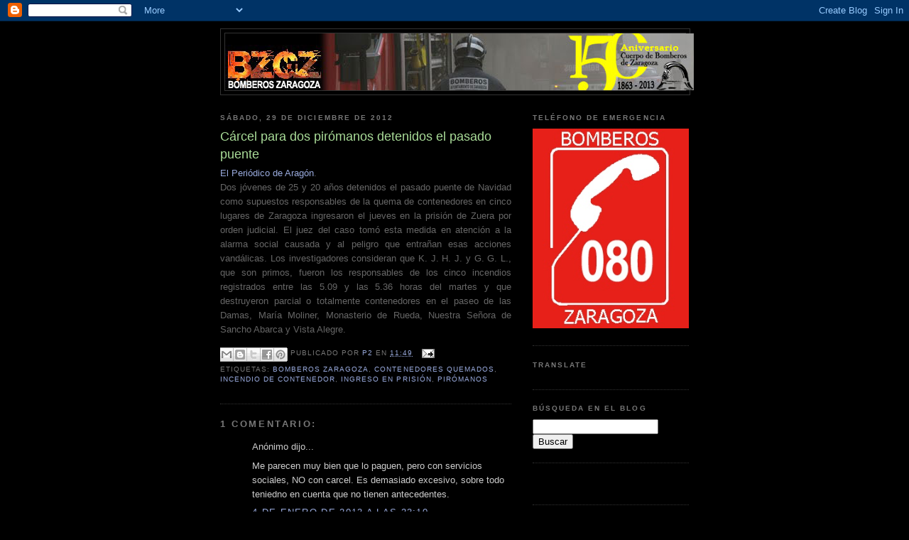

--- FILE ---
content_type: text/html; charset=UTF-8
request_url: https://bzgz.blogspot.com/2012/12/carcel-para-dos-piromanos-detenidos-el.html
body_size: 15646
content:
<!DOCTYPE html>
<html dir='ltr' xmlns='http://www.w3.org/1999/xhtml' xmlns:b='http://www.google.com/2005/gml/b' xmlns:data='http://www.google.com/2005/gml/data' xmlns:expr='http://www.google.com/2005/gml/expr'>
<head>
<link href='https://www.blogger.com/static/v1/widgets/2944754296-widget_css_bundle.css' rel='stylesheet' type='text/css'/>
<meta content='text/html; charset=UTF-8' http-equiv='Content-Type'/>
<meta content='blogger' name='generator'/>
<link href='https://bzgz.blogspot.com/favicon.ico' rel='icon' type='image/x-icon'/>
<link href='http://bzgz.blogspot.com/2012/12/carcel-para-dos-piromanos-detenidos-el.html' rel='canonical'/>
<link rel="alternate" type="application/atom+xml" title="BZGZ Bomberos Zaragoza - Atom" href="https://bzgz.blogspot.com/feeds/posts/default" />
<link rel="alternate" type="application/rss+xml" title="BZGZ Bomberos Zaragoza - RSS" href="https://bzgz.blogspot.com/feeds/posts/default?alt=rss" />
<link rel="service.post" type="application/atom+xml" title="BZGZ Bomberos Zaragoza - Atom" href="https://www.blogger.com/feeds/3582564671064525969/posts/default" />

<link rel="alternate" type="application/atom+xml" title="BZGZ Bomberos Zaragoza - Atom" href="https://bzgz.blogspot.com/feeds/1066136943567309853/comments/default" />
<!--Can't find substitution for tag [blog.ieCssRetrofitLinks]-->
<meta content='http://bzgz.blogspot.com/2012/12/carcel-para-dos-piromanos-detenidos-el.html' property='og:url'/>
<meta content='Cárcel para dos pirómanos detenidos el pasado puente  ' property='og:title'/>
<meta content='El Periódico de Aragón .    Dos jóvenes de 25 y 20 años detenidos el pasado puente de Navidad como supuestos responsables de la quema de con...' property='og:description'/>
<link href='https://dl.dropboxusercontent.com/u/52206833/bzgzlogo.ico' rel='shortcut icon' type='image/x-icon'/>
<link href='https://dl.dropboxusercontent.com/u/52206833/bzgzlogo.ico' rel='icon' type='image/x-icon'/>
<title>BZGZ Bomberos Zaragoza: Cárcel para dos pirómanos detenidos el pasado puente  </title>
<style id='page-skin-1' type='text/css'><!--
/*
-----------------------------------------------
Blogger Template Style
Name:     Minima Black
Designer: Douglas Bowman
URL:      www.stopdesign.com
Date:     26 Feb 2004
Updated by: Blogger Team
----------------------------------------------- */
/* Variable definitions
====================
<Variable name="bgcolor" description="Page Background Color"
type="color" default="#000">
<Variable name="textcolor" description="Text Color"
type="color" default="#ccc">
<Variable name="linkcolor" description="Link Color"
type="color" default="#9ad">
<Variable name="pagetitlecolor" description="Blog Title Color"
type="color" default="#ccc">
<Variable name="descriptioncolor" description="Blog Description Color"
type="color" default="#777">
<Variable name="titlecolor" description="Post Title Color"
type="color" default="#ad9">
<Variable name="bordercolor" description="Border Color"
type="color" default="#333">
<Variable name="sidebarcolor" description="Sidebar Title Color"
type="color" default="#777">
<Variable name="sidebartextcolor" description="Sidebar Text Color"
type="color" default="#999">
<Variable name="visitedlinkcolor" description="Visited Link Color"
type="color" default="#a7a">
<Variable name="bodyfont" description="Text Font"
type="font" default="normal normal 100% 'Trebuchet MS',Trebuchet,Verdana,Sans-serif">
<Variable name="headerfont" description="Sidebar Title Font"
type="font"
default="normal bold 78% 'Trebuchet MS',Trebuchet,Arial,Verdana,Sans-serif">
<Variable name="pagetitlefont" description="Blog Title Font"
type="font"
default="normal bold 200% 'Trebuchet MS',Trebuchet,Verdana,Sans-serif">
<Variable name="descriptionfont" description="Blog Description Font"
type="font"
default="normal normal 78% 'Trebuchet MS', Trebuchet, Verdana, Sans-serif">
<Variable name="postfooterfont" description="Post Footer Font"
type="font"
default="normal normal 78% 'Trebuchet MS', Trebuchet, Arial, Verdana, Sans-serif">
<Variable name="startSide" description="Start side in blog language"
type="automatic" default="left">
<Variable name="endSide" description="End side in blog language"
type="automatic" default="right">
*/
/* Use this with templates/template-twocol.html */
body {
background:#000000;
margin:0;
color:#cccccc;
font: x-small "Trebuchet MS", Trebuchet, Verdana, Sans-serif;
font-size/* */:/**/small;
font-size: /**/small;
text-align: center;
}
a:link {
color:#99aadd;
text-decoration:none;
}
a:visited {
color:#aa77aa;
text-decoration:none;
}
a:hover {
color:#aadd99;
text-decoration:underline;
}
a img {
border-width:0;
}
/* Header
-----------------------------------------------
*/
#header-wrapper {
width:660px;
margin:0 auto 10px;
border:1px solid #333333;
}
#header-inner {
background-position: center;
margin-left: auto;
margin-right: auto;
}
#header {
margin: 5px;
border: 1px solid #333333;
text-align: center;
color:#cccccc;
}
#header h1 {
margin:5px 5px 0;
padding:15px 20px .25em;
line-height:1.2em;
text-transform:uppercase;
letter-spacing:.2em;
font: normal bold 200% 'Trebuchet MS',Trebuchet,Verdana,Sans-serif;
}
#header a {
color:#cccccc;
text-decoration:none;
}
#header a:hover {
color:#cccccc;
}
#header .description {
margin:0 5px 5px;
padding:0 20px 15px;
max-width:700px;
text-transform:uppercase;
letter-spacing:.2em;
line-height: 1.4em;
font: normal normal 78% 'Trebuchet MS', Trebuchet, Verdana, Sans-serif;
color: #777777;
}
#header img {
margin-left: auto;
margin-right: auto;
}
/* Outer-Wrapper
----------------------------------------------- */
#outer-wrapper {
width: 660px;
margin:0 auto;
padding:10px;
text-align:left;
font: normal normal 100% 'Trebuchet MS',Trebuchet,Verdana,Sans-serif;
}
#main-wrapper {
width: 410px;
float: left;
word-wrap: break-word; /* fix for long text breaking sidebar float in IE */
overflow: hidden;     /* fix for long non-text content breaking IE sidebar float */
}
#sidebar-wrapper {
width: 220px;
float: right;
word-wrap: break-word; /* fix for long text breaking sidebar float in IE */
overflow: hidden;     /* fix for long non-text content breaking IE sidebar float */
}
/* Headings
----------------------------------------------- */
h2 {
margin:1.5em 0 .75em;
font:normal bold 78% 'Trebuchet MS',Trebuchet,Arial,Verdana,Sans-serif;
line-height: 1.4em;
text-transform:uppercase;
letter-spacing:.2em;
color:#777777;
}
/* Posts
-----------------------------------------------
*/
h2.date-header {
margin:1.5em 0 .5em;
}
.post {
margin:.5em 0 1.5em;
border-bottom:1px dotted #333333;
padding-bottom:1.5em;
}
.post h3 {
margin:.25em 0 0;
padding:0 0 4px;
font-size:140%;
font-weight:normal;
line-height:1.4em;
color:#aadd99;
}
.post h3 a, .post h3 a:visited, .post h3 strong {
display:block;
text-decoration:none;
color:#aadd99;
font-weight:bold;
}
.post h3 strong, .post h3 a:hover {
color:#cccccc;
}
.post-body {
margin:0 0 .75em;
line-height:1.6em;
}
.post-body blockquote {
line-height:1.3em;
}
.post-footer {
margin: .75em 0;
color:#777777;
text-transform:uppercase;
letter-spacing:.1em;
font: normal normal 78% 'Trebuchet MS', Trebuchet, Arial, Verdana, Sans-serif;
line-height: 1.4em;
}
.comment-link {
margin-left:.6em;
}
.post img {
padding:4px;
border:1px solid #333333;
}
.post blockquote {
margin:1em 20px;
}
.post blockquote p {
margin:.75em 0;
}
/* Comments
----------------------------------------------- */
#comments h4 {
margin:1em 0;
font-weight: bold;
line-height: 1.4em;
text-transform:uppercase;
letter-spacing:.2em;
color: #777777;
}
#comments-block {
margin:1em 0 1.5em;
line-height:1.6em;
}
#comments-block .comment-author {
margin:.5em 0;
}
#comments-block .comment-body {
margin:.25em 0 0;
}
#comments-block .comment-footer {
margin:-.25em 0 2em;
line-height: 1.4em;
text-transform:uppercase;
letter-spacing:.1em;
}
#comments-block .comment-body p {
margin:0 0 .75em;
}
.deleted-comment {
font-style:italic;
color:gray;
}
.feed-links {
clear: both;
line-height: 2.5em;
}
#blog-pager-newer-link {
float: left;
}
#blog-pager-older-link {
float: right;
}
#blog-pager {
text-align: center;
}
/* Sidebar Content
----------------------------------------------- */
.sidebar {
color: #999999;
line-height: 1.5em;
}
.sidebar ul {
list-style:none;
margin:0 0 0;
padding:0 0 0;
}
.sidebar li {
margin:0;
padding-top:0;
padding-right:0;
padding-bottom:.25em;
padding-left:15px;
text-indent:-15px;
line-height:1.5em;
}
.sidebar .widget, .main .widget {
border-bottom:1px dotted #333333;
margin:0 0 1.5em;
padding:0 0 1.5em;
}
.main .Blog {
border-bottom-width: 0;
}
/* Profile
----------------------------------------------- */
.profile-img {
float: left;
margin-top: 0;
margin-right: 5px;
margin-bottom: 5px;
margin-left: 0;
padding: 4px;
border: 1px solid #333333;
}
.profile-data {
margin:0;
text-transform:uppercase;
letter-spacing:.1em;
font: normal normal 78% 'Trebuchet MS', Trebuchet, Arial, Verdana, Sans-serif;
color: #777777;
font-weight: bold;
line-height: 1.6em;
}
.profile-datablock {
margin:.5em 0 .5em;
}
.profile-textblock {
margin: 0.5em 0;
line-height: 1.6em;
}
.profile-link {
font: normal normal 78% 'Trebuchet MS', Trebuchet, Arial, Verdana, Sans-serif;
text-transform: uppercase;
letter-spacing: .1em;
}
/* Footer
----------------------------------------------- */
#footer {
width:660px;
clear:both;
margin:0 auto;
padding-top:15px;
line-height: 1.6em;
text-transform:uppercase;
letter-spacing:.1em;
text-align: center;
}

--></style>
<link href='https://dl.dropboxusercontent.com/u/52206833/bzgzlogo.ico' rel='shortcut icon' type='image/x-icon'/>
<link href='https://dl.dropboxusercontent.com/u/52206833/bzgzlogo.ico' rel='icon' type='image/x-icon'/>
<link href='https://www.blogger.com/dyn-css/authorization.css?targetBlogID=3582564671064525969&amp;zx=73f61c03-c93f-46c6-858d-9072cc1df9a5' media='none' onload='if(media!=&#39;all&#39;)media=&#39;all&#39;' rel='stylesheet'/><noscript><link href='https://www.blogger.com/dyn-css/authorization.css?targetBlogID=3582564671064525969&amp;zx=73f61c03-c93f-46c6-858d-9072cc1df9a5' rel='stylesheet'/></noscript>
<meta name='google-adsense-platform-account' content='ca-host-pub-1556223355139109'/>
<meta name='google-adsense-platform-domain' content='blogspot.com'/>

</head>
<link href='https://dl.dropboxusercontent.com/u/52206833/bzgzlogo.ico' rel='shortcut icon' type='image/x-icon'/>
<link href='https://dl.dropboxusercontent.com/u/52206833/bzgzlogo.ico' rel='icon' type='image/x-icon'/>
<body>
<div class='navbar section' id='navbar'><div class='widget Navbar' data-version='1' id='Navbar1'><script type="text/javascript">
    function setAttributeOnload(object, attribute, val) {
      if(window.addEventListener) {
        window.addEventListener('load',
          function(){ object[attribute] = val; }, false);
      } else {
        window.attachEvent('onload', function(){ object[attribute] = val; });
      }
    }
  </script>
<div id="navbar-iframe-container"></div>
<script type="text/javascript" src="https://apis.google.com/js/platform.js"></script>
<script type="text/javascript">
      gapi.load("gapi.iframes:gapi.iframes.style.bubble", function() {
        if (gapi.iframes && gapi.iframes.getContext) {
          gapi.iframes.getContext().openChild({
              url: 'https://www.blogger.com/navbar/3582564671064525969?po\x3d1066136943567309853\x26origin\x3dhttps://bzgz.blogspot.com',
              where: document.getElementById("navbar-iframe-container"),
              id: "navbar-iframe"
          });
        }
      });
    </script><script type="text/javascript">
(function() {
var script = document.createElement('script');
script.type = 'text/javascript';
script.src = '//pagead2.googlesyndication.com/pagead/js/google_top_exp.js';
var head = document.getElementsByTagName('head')[0];
if (head) {
head.appendChild(script);
}})();
</script>
</div></div>
<div id='outer-wrapper'><div id='wrap2'>
<!-- skip links for text browsers -->
<span id='skiplinks' style='display:none;'>
<a href='#main'>skip to main </a> |
      <a href='#sidebar'>skip to sidebar</a>
</span>
<div id='header-wrapper'>
<div class='header section' id='header'><div class='widget Header' data-version='1' id='Header1'>
<div id='header-inner'>
<a href='https://bzgz.blogspot.com/' style='display: block'>
<img alt='BZGZ Bomberos Zaragoza' height='80px; ' id='Header1_headerimg' src='https://blogger.googleusercontent.com/img/b/R29vZ2xl/AVvXsEhPjF43FP-SEX0QymvOvLs1vvLERA_29zudxR0JtSNA1UIEpUQ665yK0YbyvKR8wCWYNFAcxI5IVkBSpkAp0waSILFmuVo8OX0YWP7Lu6t2pNtm3-3l3VOtWU6bcworUnvKmNmcmHcZpOtt/s1600/BANNER150.jpg' style='display: block' width='660px; '/>
</a>
</div>
</div></div>
</div>
<div id='content-wrapper'>
<div id='crosscol-wrapper' style='text-align:center'>
<div class='crosscol no-items section' id='crosscol'></div>
</div>
<div id='main-wrapper'>
<div class='main section' id='main'><div class='widget Blog' data-version='1' id='Blog1'>
<div class='blog-posts hfeed'>

          <div class="date-outer">
        
<h2 class='date-header'><span>sábado, 29 de diciembre de 2012</span></h2>

          <div class="date-posts">
        
<div class='post-outer'>
<div class='post hentry' itemprop='blogPost' itemscope='itemscope' itemtype='http://schema.org/BlogPosting'>
<meta content='3582564671064525969' itemprop='blogId'/>
<meta content='1066136943567309853' itemprop='postId'/>
<a name='1066136943567309853'></a>
<h3 class='post-title entry-title' itemprop='name'>
Cárcel para dos pirómanos detenidos el pasado puente  
</h3>
<div class='post-header'>
<div class='post-header-line-1'></div>
</div>
<div class='post-body entry-content' id='post-body-1066136943567309853' itemprop='description articleBody'>
<span class="Apple-style-span" style="-webkit-composition-fill-color: rgba(175, 192, 227, 0.230469); -webkit-composition-frame-color: rgba(77, 128, 180, 0.230469); -webkit-tap-highlight-color: rgba(26, 26, 26, 0.296875); -webkit-text-size-adjust: auto; color: #666666; font-family: Arial, Helvetica, Tahoma, Verdana; font-size: 13px; line-height: 17px;"><a href="http://www.elperiodicodearagon.com/noticias/aragon/carcel-para-dos-piromanos-detenidos-pasado-puente_818013.html" target="_blank">El Periódico de Aragón</a>.</span><br />
<div>
<div style="text-align: justify;">
<span class="Apple-style-span" style="-webkit-composition-fill-color: rgba(175, 192, 227, 0.230469); -webkit-composition-frame-color: rgba(77, 128, 180, 0.230469); -webkit-tap-highlight-color: rgba(26, 26, 26, 0.296875); -webkit-text-size-adjust: auto; color: #666666; font-family: Arial, Helvetica, Tahoma, Verdana; font-size: 13px; line-height: 17px;">Dos jóvenes de 25 y 20 años detenidos el pasado puente de Navidad como supuestos responsables de la quema de contenedores en cinco lugares de Zaragoza ingresaron el jueves en la prisión de Zuera por orden judicial. El juez del caso tomó esta medida en atención a la alarma social causada y al peligro que entrañan esas acciones vandálicas. Los investigadores consideran que K. J. H. J. y G. G. L., que son primos, fueron los responsables de los cinco incendios registrados entre las 5.09 y las 5.36 horas del martes y que destruyeron parcial o totalmente contenedores en el paseo de las Damas, María Moliner, Monasterio de Rueda, Nuestra Señora de Sancho Abarca y Vista Alegre.</span></div>
</div>
<div style='clear: both;'></div>
</div>
<div class='post-footer'>
<div class='post-footer-line post-footer-line-1'><div class='post-share-buttons goog-inline-block'>
<a class='goog-inline-block share-button sb-email' href='https://www.blogger.com/share-post.g?blogID=3582564671064525969&postID=1066136943567309853&target=email' target='_blank' title='Enviar por correo electrónico'><span class='share-button-link-text'>Enviar por correo electrónico</span></a><a class='goog-inline-block share-button sb-blog' href='https://www.blogger.com/share-post.g?blogID=3582564671064525969&postID=1066136943567309853&target=blog' onclick='window.open(this.href, "_blank", "height=270,width=475"); return false;' target='_blank' title='Escribe un blog'><span class='share-button-link-text'>Escribe un blog</span></a><a class='goog-inline-block share-button sb-twitter' href='https://www.blogger.com/share-post.g?blogID=3582564671064525969&postID=1066136943567309853&target=twitter' target='_blank' title='Compartir en X'><span class='share-button-link-text'>Compartir en X</span></a><a class='goog-inline-block share-button sb-facebook' href='https://www.blogger.com/share-post.g?blogID=3582564671064525969&postID=1066136943567309853&target=facebook' onclick='window.open(this.href, "_blank", "height=430,width=640"); return false;' target='_blank' title='Compartir con Facebook'><span class='share-button-link-text'>Compartir con Facebook</span></a><a class='goog-inline-block share-button sb-pinterest' href='https://www.blogger.com/share-post.g?blogID=3582564671064525969&postID=1066136943567309853&target=pinterest' target='_blank' title='Compartir en Pinterest'><span class='share-button-link-text'>Compartir en Pinterest</span></a>
</div>
<span class='post-author vcard'>
Publicado por
<span class='fn' itemprop='author' itemscope='itemscope' itemtype='http://schema.org/Person'>
<meta content='https://www.blogger.com/profile/16551688332123896269' itemprop='url'/>
<a href='https://www.blogger.com/profile/16551688332123896269' rel='author' title='author profile'>
<span itemprop='name'>p2</span>
</a>
</span>
</span>
<span class='post-timestamp'>
en
<meta content='http://bzgz.blogspot.com/2012/12/carcel-para-dos-piromanos-detenidos-el.html' itemprop='url'/>
<a class='timestamp-link' href='https://bzgz.blogspot.com/2012/12/carcel-para-dos-piromanos-detenidos-el.html' rel='bookmark' title='permanent link'><abbr class='published' itemprop='datePublished' title='2012-12-29T11:49:00+01:00'>11:49</abbr></a>
</span>
<span class='post-comment-link'>
</span>
<span class='post-icons'>
<span class='item-action'>
<a href='https://www.blogger.com/email-post/3582564671064525969/1066136943567309853' title='Enviar entrada por correo electrónico'>
<img alt="" class="icon-action" height="13" src="//img1.blogblog.com/img/icon18_email.gif" width="18">
</a>
</span>
<span class='item-control blog-admin pid-114141919'>
<a href='https://www.blogger.com/post-edit.g?blogID=3582564671064525969&postID=1066136943567309853&from=pencil' title='Editar entrada'>
<img alt='' class='icon-action' height='18' src='https://resources.blogblog.com/img/icon18_edit_allbkg.gif' width='18'/>
</a>
</span>
</span>
</div>
<div class='post-footer-line post-footer-line-2'><span class='post-labels'>
Etiquetas:
<a href='https://bzgz.blogspot.com/search/label/bomberos%20zaragoza' rel='tag'>bomberos zaragoza</a>,
<a href='https://bzgz.blogspot.com/search/label/contenedores%20quemados' rel='tag'>contenedores quemados</a>,
<a href='https://bzgz.blogspot.com/search/label/incendio%20de%20contenedor' rel='tag'>incendio de contenedor</a>,
<a href='https://bzgz.blogspot.com/search/label/ingreso%20en%20prisi%C3%B3n' rel='tag'>ingreso en prisión</a>,
<a href='https://bzgz.blogspot.com/search/label/pir%C3%B3manos' rel='tag'>pirómanos</a>
</span>
</div>
<div class='post-footer-line post-footer-line-3'></div>
</div>
</div>
<div class='comments' id='comments'>
<a name='comments'></a>
<h4>1 comentario:</h4>
<div id='Blog1_comments-block-wrapper'>
<dl class='avatar-comment-indent' id='comments-block'>
<dt class='comment-author ' id='c3120762198616792784'>
<a name='c3120762198616792784'></a>
<div class="avatar-image-container avatar-stock"><span dir="ltr"><img src="//resources.blogblog.com/img/blank.gif" width="35" height="35" alt="" title="An&oacute;nimo">

</span></div>
Anónimo
dijo...
</dt>
<dd class='comment-body' id='Blog1_cmt-3120762198616792784'>
<p>
Me parecen muy bien que lo paguen, pero con servicios sociales, NO con carcel. Es demasiado excesivo, sobre todo teniedno en cuenta que no tienen antecedentes.<br />
</p>
</dd>
<dd class='comment-footer'>
<span class='comment-timestamp'>
<a href='https://bzgz.blogspot.com/2012/12/carcel-para-dos-piromanos-detenidos-el.html?showComment=1357337420837#c3120762198616792784' title='comment permalink'>
4 de enero de 2013 a las 23:10
</a>
<span class='item-control blog-admin pid-552787806'>
<a class='comment-delete' href='https://www.blogger.com/comment/delete/3582564671064525969/3120762198616792784' title='Eliminar comentario'>
<img src='https://resources.blogblog.com/img/icon_delete13.gif'/>
</a>
</span>
</span>
</dd>
</dl>
</div>
<p class='comment-footer'>
<a href='https://www.blogger.com/comment/fullpage/post/3582564671064525969/1066136943567309853' onclick='javascript:window.open(this.href, "bloggerPopup", "toolbar=0,location=0,statusbar=1,menubar=0,scrollbars=yes,width=640,height=500"); return false;'>Publicar un comentario</a>
</p>
</div>
</div>

        </div></div>
      
</div>
<div class='blog-pager' id='blog-pager'>
<span id='blog-pager-newer-link'>
<a class='blog-pager-newer-link' href='https://bzgz.blogspot.com/2012/12/accidente-de-trafico-en-el-poligono.html' id='Blog1_blog-pager-newer-link' title='Entrada más reciente'>Entrada más reciente</a>
</span>
<span id='blog-pager-older-link'>
<a class='blog-pager-older-link' href='https://bzgz.blogspot.com/2012/12/nuevo-colchon-de-salvamento.html' id='Blog1_blog-pager-older-link' title='Entrada antigua'>Entrada antigua</a>
</span>
<a class='home-link' href='https://bzgz.blogspot.com/'>Inicio</a>
</div>
<div class='clear'></div>
<div class='post-feeds'>
<div class='feed-links'>
Suscribirse a:
<a class='feed-link' href='https://bzgz.blogspot.com/feeds/1066136943567309853/comments/default' target='_blank' type='application/atom+xml'>Enviar comentarios (Atom)</a>
</div>
</div>
</div></div>
</div>
<div id='sidebar-wrapper'>
<div class='sidebar section' id='sidebar'><div class='widget Image' data-version='1' id='Image7'>
<h2>Teléfono de emergencia</h2>
<div class='widget-content'>
<img alt='Teléfono de emergencia' height='281' id='Image7_img' src='https://blogger.googleusercontent.com/img/b/R29vZ2xl/AVvXsEgin_kRD6Yo_2SFR3BRwTRV0HvARhJjNmC3K3-ZjYg2EW0B1oXsDUfeiNfmcSJYSSef-XcCVfAAzTv6h_TfmM2KLF52wnFyj2dhZlbEKRsyHVSSlsjLnb5KW-oaR0kZoIAl5_tB6kTvYPZR/s1600/thumb_llavero+080zgz+copia_1024.jpg' width='220'/>
<br/>
</div>
<div class='clear'></div>
</div><div class='widget Translate' data-version='1' id='Translate1'>
<h2 class='title'>Translate</h2>
<div id='google_translate_element'></div>
<script>
    function googleTranslateElementInit() {
      new google.translate.TranslateElement({
        pageLanguage: 'es',
        autoDisplay: 'true',
        layout: google.translate.TranslateElement.InlineLayout.VERTICAL
      }, 'google_translate_element');
    }
  </script>
<script src='//translate.google.com/translate_a/element.js?cb=googleTranslateElementInit'></script>
<div class='clear'></div>
</div><div class='widget HTML' data-version='1' id='HTML4'>
<h2 class='title'>Búsqueda en el Blog</h2>
<div class='widget-content'>
<form id="searchthis" action="/search" style="display:inline;" method="get"><input id="search-box" name="q" type="text"/> <input id="search-btn" value="Buscar" type="submit"/></form>
</div>
<div class='clear'></div>
</div><div class='widget HTML' data-version='1' id='HTML1'>
<div class='widget-content'>
<div id="fb-root"></div><script src="//connect.facebook.net/en_US/all.js#xfbml=1"></script><fb:like-box href="http://www.facebook.com/?ref=home#!/pages/Amigos-del-Museo-del-Fuego-y-los-Bomberos-de-Zaragoza/195939813786465?v=wall" width="230" show_faces="true" border_color="" stream="false" header="false"></fb:like-box>
</div>
<div class='clear'></div>
</div><div class='widget Profile' data-version='1' id='Profile1'>
<h2>Datos personales</h2>
<div class='widget-content'>
<dl class='profile-datablock'>
<dt class='profile-data'>
<a class='profile-name-link g-profile' href='https://www.blogger.com/profile/16551688332123896269' rel='author' style='background-image: url(//www.blogger.com/img/logo-16.png);'>
p2
</a>
</dt>
</dl>
<a class='profile-link' href='https://www.blogger.com/profile/16551688332123896269' rel='author'>Ver todo mi perfil</a>
<div class='clear'></div>
</div>
</div><div class='widget Text' data-version='1' id='Text3'>
<div class='widget-content'>
<a href="mailto:dgalve@gmail.com">dgalve@gmail.com</a><br/>
</div>
<div class='clear'></div>
</div><div class='widget Image' data-version='1' id='Image13'>
<h2>Whatsapp en el 080</h2>
<div class='widget-content'>
<a href='http://bzgz.blogspot.com.es/2013/05/whatsapp-en-el-080.html'>
<img alt='Whatsapp en el 080' height='71' id='Image13_img' src='https://blogger.googleusercontent.com/img/b/R29vZ2xl/AVvXsEiUInnrgjda82rzvxIfZm6j7tXu_vzPMybySuEV3lA97y7OD9FJ_WSGhiFn-iYqYCPTRBJk0X0hLjFKiMMKk8Yk6HWm-MVn4R6hlCsAyDfpcmEx16A36P775O9ieUZ1WLUpvVuiCp2tq9OI/s220/whatsapp-mini.jpg' width='71'/>
</a>
<br/>
<span class='caption'>Herramienta de gestión de emergencias</span>
</div>
<div class='clear'></div>
</div><div class='widget Image' data-version='1' id='Image5'>
<h2>También en Twitter</h2>
<div class='widget-content'>
<a href='https://twitter.com/BZGZbomberos'>
<img alt='También en Twitter' height='188' id='Image5_img' src='https://blogger.googleusercontent.com/img/b/R29vZ2xl/AVvXsEi4tBztH1YiWf4ZYpir8yBsGvWNRZDTcQ7M5Dqn_rVE-14C_JunIVruokqMjJXcoN7Htr-UmmXcMnhRc2diZkIp3P2pJYEiL-q8JvgygN0bU6QA0SeaiVZUzIIDC6w3jHHKYtHy_4YfvlXG/s220/movil-bomberos-casco.jpg' width='202'/>
</a>
<br/>
<span class='caption'>@BZGZbomberos #BomberosZaragoza</span>
</div>
<div class='clear'></div>
</div><div class='widget Text' data-version='1' id='Text1'>
<h2 class='title'>Busquedas recomendadas</h2>
<div class='widget-content'>
-Gadget de bomberos<br/>-Biblioteca 080<br/>
</div>
<div class='clear'></div>
</div><div class='widget Image' data-version='1' id='Image1'>
<h2>Defensores de Zaragoza</h2>
<div class='widget-content'>
<img alt='Defensores de Zaragoza' height='220' id='Image1_img' src='https://blogger.googleusercontent.com/img/b/R29vZ2xl/AVvXsEiO9DQVZfuTcq8caYRjZvtysyT-cIQfJdDPucYprcI0e_Sfg2wVkWNAR8gc-SOzKko7L9mcHwwUY-S21nhZEj2XKL9epcEdjIzkhvAxhbBVlbo3pNYWcZBHWKwQBepPtrGjSdPsjCAdlaA/s220/defensor-de-Zaragoza-bzgz2.jpg' width='214'/>
<br/>
</div>
<div class='clear'></div>
</div><div class='widget Image' data-version='1' id='Image2'>
<h2>Museo del Fuego y de los Bomberos</h2>
<div class='widget-content'>
<a href='https://www.google.es/maps/place/Calle+de+Ram%C3%B3n+y+Cajal,+Zaragoza/@41.6531447,-0.8862643,17z/data=!3m1!4b1!4m2!3m1!1s0xd5914ea04b9b7ff:0xf0c4e39f55b51e90?hl=es'>
<img alt='Museo del Fuego y de los Bomberos' height='135' id='Image2_img' src='https://blogger.googleusercontent.com/img/b/R29vZ2xl/AVvXsEiJ_EjdhjcWEKqsBSFaj4FThUNj8TsZNbzo8hhQiLTTLtyixhqpMl4PS5K5ZFfVUErPoWnAJOgd6TYgwvuB0OW3r12g-hk_3PJaDd68ZvKqURUt_WkM99ZwWXSsWAUcfp_QhHhKYA8mfaH7/s220/Museo-del-fuego2.jpg' width='220'/>
</a>
<br/>
<span class='caption'>Ven a visitar el museo en la calle Ramón y Cajal. @MuseoFuego</span>
</div>
<div class='clear'></div>
</div><div class='widget LinkList' data-version='1' id='LinkList6'>
<div class='widget-content'>
<ul>
<li><a href='http://bzgz.blogspot.com/2011/10/como-publicar-un-comentario.html'>Cómo publicar un comentario</a></li>
</ul>
<div class='clear'></div>
</div>
</div><div class='widget Image' data-version='1' id='Image9'>
<h2>Bomberos Zaragoza</h2>
<div class='widget-content'>
<a href='http://www.zaragoza.es/ciudad/bomberos/dia_a_dia.htm'>
<img alt='Bomberos Zaragoza' height='158' id='Image9_img' src='https://blogger.googleusercontent.com/img/b/R29vZ2xl/AVvXsEj2laEukqYDf1DAp8GI6Z1jo7iiV6uPj80LUdPHzgfD5HrWjV7zGjxIa-8robdp3axMm5stT-sLmyqkMnE31o_r1HZ_kG0U-h_7NlFMUO31Nzi3IaSKE3pP2wKzgEA8X0eBrn_k6ppKGzjS/s220/080-telefono.jpg' width='220'/>
</a>
<br/>
<span class='caption'>Conoce las intervenciones a tiempo real. Pulsa sobre el logo.</span>
</div>
<div class='clear'></div>
</div><div class='widget Image' data-version='1' id='Image16'>
<h2>CSN</h2>
<div class='widget-content'>
<a href='http://www.csn.es/'>
<img alt='CSN' height='64' id='Image16_img' src='https://blogger.googleusercontent.com/img/b/R29vZ2xl/AVvXsEivYzH7qEB2aIKbqiA__UZfVmTH1BLmV3WciHCpFvKlZf3uZ0KUWnUvLQD8pJMWQRVGPj7KIilddFPinMUklYCeZ8rlfU8ojpRF-xy4auSyRIKOkTI8U-AM74_lX_gkJ7O6JI4SzC0m7ME/s220/logoCSN.png' width='220'/>
</a>
<br/>
</div>
<div class='clear'></div>
</div><div class='widget Image' data-version='1' id='Image8'>
<h2>SAIH Ebro</h2>
<div class='widget-content'>
<a href='http://195.55.247.237/saihebro/index.php?url=/datos/ficha/estacion:A011'>
<img alt='SAIH Ebro' height='53' id='Image8_img' src='https://blogger.googleusercontent.com/img/b/R29vZ2xl/AVvXsEhNjEt8Eg2nWEix-E4AUniqYJkT6wSRsRQuWwiOJhL-lpz1WzvdVZG_YA8Iiiy42Lec5z6ENGHimS1glqpRKmwG-_kfi0ftz61yKynKxl35TyvqHKiHV3VB-7LN__Sb7d4xUb-D7UW8vuSj/s220/saih.jpg' width='195'/>
</a>
<br/>
<span class='caption'>Control del cauce del río Ebro</span>
</div>
<div class='clear'></div>
</div><div class='widget Image' data-version='1' id='Image6'>
<h2>Meteo alarm</h2>
<div class='widget-content'>
<a href='http://www.meteoalarm.eu/?areaname=&area=&ShowDate=&Country=&lang=ES'>
<img alt='Meteo alarm' height='67' id='Image6_img' src='//1.bp.blogspot.com/_JzUH1_XjNvY/TGxtgRDtbCI/AAAAAAAAD6k/jquMQDGUELk/S220/meteo+alarm.png' width='220'/>
</a>
<br/>
<span class='caption'>Alarma metereológica europea</span>
</div>
<div class='clear'></div>
</div><div class='widget LinkList' data-version='1' id='LinkList2'>
<h2>Enlaces recomendados</h2>
<div class='widget-content'>
<ul>
<li><a href='http://cmisapp.zaragoza.es/ciudad/bomberos/'>Cuerpo de Bomberos de Zaragoza</a></li>
<li><a href='http://www.bomberoszaragoza.es/'>Asociación Cultural y Deportiva Bomberos Zaragoza</a></li>
<li><a href='http://zaragoza.es/'>Ayuntamiento de Zaragoza</a></li>
<li><a href='http://www.realzaragoza.com/'>Real Zaragoza</a></li>
<li><a href='http://lameteoqueviene.blogspot.com/'>La meteo que viene</a></li>
<li><a href='http://hachequehache.blogspot.com.es/'>Hache que hache</a></li>
<li><a href='http://urbanknittingzaragoza.blogspot.com.es/'>Urban Knitting Zaragoza</a></li>
<li><a href='http://www.voluntariadoproteccioncivilinfozgz.blogspot.com/'>Protección Civil infoZGZ Blog</a></li>
<li><a href='http://trasportesanitarioenaragon.blogspot.com.es/'>Noticias transporte sanitario en Aragón</a></li>
<li><a href='http://www.atetransa.es/index.html'>Atetransa</a></li>
<li><a href='http://bernalweb.blogspot.com/'>Cómic Bernal Blog</a></li>
<li><a href='http://tribomberoszgz.blogspot.com/'>TribomberosZGZ</a></li>
<li><a href='http://bitacorabombero.blogspot.com.es/'>Bitacora bombero</a></li>
<li><a href='http://bombercan.blogspot.com/'>BomberCan</a></li>
<li><a href='http://deprofesionbombero.blogspot.com.es/'>De profesión bombero</a></li>
<li><a href='http://www.seguridadanteincendio.com/'>Seguridad ante incendio</a></li>
<li><a href='http://www.bomberosybrigadistas.blogspot.com.es/'>B&B Bomberos y Brigadistas</a></li>
<li><a href='http://pompiersles.blogspot.com.es/'>Pompiers de Les Blog</a></li>
<li><a href='http://bomberosdecantabria112.blogspot.com/'>Bomberos de Cantabria 112 Blog</a></li>
<li><a href='http://www.emergenciascastrourdiales.blogspot.com/'>Emergencias Catro Urdiales Blog</a></li>
<li><a href='http://www.bomberosaeropuertociudadreal.com/'>Bomberos aeropuerto Ciudad Real</a></li>
<li><a href='http://bomberosenlafilatelia.blogspot.com/'>Bomberos en la filatelia Blog</a></li>
<li><a href='http://bomberocreativo.blogspot.com/'>Bombero creativo Blog</a></li>
<li><a href='http://bomberosmostoles.blogspot.com/'>Bomberos de Mostoles Blog</a></li>
<li><a href='http://bomberosdefuenlabrada.blogspot.com/'>Bomberos de Fuenlabrada Blog</a></li>
<li><a href='http://bomberosmelilla.net/'>Bomberos de Melilla</a></li>
<li><a href='http://bomberosdesantander.blogspot.com/'>Bomberos de Santander Blog</a></li>
<li><a href='http://bomberossevilla.blogspot.com/'>Bomberos de Sevilla Blog</a></li>
<li><a href='http://londonfirejournal.blogspot.com/'>London Fire Journal Blog</a></li>
<li><a href='http://www.sanitariosbomberos.es/'>Asociación de Sanitarios de Bomberos de España</a></li>
<li><a href='http://www.espablogargallo.blogspot.com.es/'>Blog Pablo Gargallo. Escultor Aragonés</a></li>
<li><a href='http://zaragozamemata.wordpress.com/'>Zaragoza me mata</a></li>
<li><a href='http://bloganvela.com/'>Blog de Anvela</a></li>
<li><a href='http://www.efiemer.com/'>Escuela de Formación Integral de Emergencias</a></li>
<li><a href='http://gruporescatebomberosvalencia.blogspot.com/'>Equipo de Rescate. Bomberos de Valencia</a></li>
<li><a href='http://iberflumen.blogspot.com/'>Iberflumen</a></li>
<li><a href='http://seguridadentuneles.blogspot.com/'>Seguridad en Túneles</a></li>
<li><a href='http://www.cosasdebomberos.es/'>Cosas de bomberos</a></li>
</ul>
<div class='clear'></div>
</div>
</div><div class='widget BlogArchive' data-version='1' id='BlogArchive1'>
<h2>Archivo del blog</h2>
<div class='widget-content'>
<div id='ArchiveList'>
<div id='BlogArchive1_ArchiveList'>
<ul class='hierarchy'>
<li class='archivedate collapsed'>
<a class='toggle' href='javascript:void(0)'>
<span class='zippy'>

        &#9658;&#160;
      
</span>
</a>
<a class='post-count-link' href='https://bzgz.blogspot.com/2019/'>
2019
</a>
<span class='post-count' dir='ltr'>(1)</span>
<ul class='hierarchy'>
<li class='archivedate collapsed'>
<a class='toggle' href='javascript:void(0)'>
<span class='zippy'>

        &#9658;&#160;
      
</span>
</a>
<a class='post-count-link' href='https://bzgz.blogspot.com/2019/01/'>
enero
</a>
<span class='post-count' dir='ltr'>(1)</span>
</li>
</ul>
</li>
</ul>
<ul class='hierarchy'>
<li class='archivedate collapsed'>
<a class='toggle' href='javascript:void(0)'>
<span class='zippy'>

        &#9658;&#160;
      
</span>
</a>
<a class='post-count-link' href='https://bzgz.blogspot.com/2018/'>
2018
</a>
<span class='post-count' dir='ltr'>(1)</span>
<ul class='hierarchy'>
<li class='archivedate collapsed'>
<a class='toggle' href='javascript:void(0)'>
<span class='zippy'>

        &#9658;&#160;
      
</span>
</a>
<a class='post-count-link' href='https://bzgz.blogspot.com/2018/02/'>
febrero
</a>
<span class='post-count' dir='ltr'>(1)</span>
</li>
</ul>
</li>
</ul>
<ul class='hierarchy'>
<li class='archivedate collapsed'>
<a class='toggle' href='javascript:void(0)'>
<span class='zippy'>

        &#9658;&#160;
      
</span>
</a>
<a class='post-count-link' href='https://bzgz.blogspot.com/2017/'>
2017
</a>
<span class='post-count' dir='ltr'>(4)</span>
<ul class='hierarchy'>
<li class='archivedate collapsed'>
<a class='toggle' href='javascript:void(0)'>
<span class='zippy'>

        &#9658;&#160;
      
</span>
</a>
<a class='post-count-link' href='https://bzgz.blogspot.com/2017/10/'>
octubre
</a>
<span class='post-count' dir='ltr'>(1)</span>
</li>
</ul>
<ul class='hierarchy'>
<li class='archivedate collapsed'>
<a class='toggle' href='javascript:void(0)'>
<span class='zippy'>

        &#9658;&#160;
      
</span>
</a>
<a class='post-count-link' href='https://bzgz.blogspot.com/2017/03/'>
marzo
</a>
<span class='post-count' dir='ltr'>(1)</span>
</li>
</ul>
<ul class='hierarchy'>
<li class='archivedate collapsed'>
<a class='toggle' href='javascript:void(0)'>
<span class='zippy'>

        &#9658;&#160;
      
</span>
</a>
<a class='post-count-link' href='https://bzgz.blogspot.com/2017/02/'>
febrero
</a>
<span class='post-count' dir='ltr'>(1)</span>
</li>
</ul>
<ul class='hierarchy'>
<li class='archivedate collapsed'>
<a class='toggle' href='javascript:void(0)'>
<span class='zippy'>

        &#9658;&#160;
      
</span>
</a>
<a class='post-count-link' href='https://bzgz.blogspot.com/2017/01/'>
enero
</a>
<span class='post-count' dir='ltr'>(1)</span>
</li>
</ul>
</li>
</ul>
<ul class='hierarchy'>
<li class='archivedate collapsed'>
<a class='toggle' href='javascript:void(0)'>
<span class='zippy'>

        &#9658;&#160;
      
</span>
</a>
<a class='post-count-link' href='https://bzgz.blogspot.com/2016/'>
2016
</a>
<span class='post-count' dir='ltr'>(32)</span>
<ul class='hierarchy'>
<li class='archivedate collapsed'>
<a class='toggle' href='javascript:void(0)'>
<span class='zippy'>

        &#9658;&#160;
      
</span>
</a>
<a class='post-count-link' href='https://bzgz.blogspot.com/2016/12/'>
diciembre
</a>
<span class='post-count' dir='ltr'>(4)</span>
</li>
</ul>
<ul class='hierarchy'>
<li class='archivedate collapsed'>
<a class='toggle' href='javascript:void(0)'>
<span class='zippy'>

        &#9658;&#160;
      
</span>
</a>
<a class='post-count-link' href='https://bzgz.blogspot.com/2016/09/'>
septiembre
</a>
<span class='post-count' dir='ltr'>(4)</span>
</li>
</ul>
<ul class='hierarchy'>
<li class='archivedate collapsed'>
<a class='toggle' href='javascript:void(0)'>
<span class='zippy'>

        &#9658;&#160;
      
</span>
</a>
<a class='post-count-link' href='https://bzgz.blogspot.com/2016/08/'>
agosto
</a>
<span class='post-count' dir='ltr'>(2)</span>
</li>
</ul>
<ul class='hierarchy'>
<li class='archivedate collapsed'>
<a class='toggle' href='javascript:void(0)'>
<span class='zippy'>

        &#9658;&#160;
      
</span>
</a>
<a class='post-count-link' href='https://bzgz.blogspot.com/2016/07/'>
julio
</a>
<span class='post-count' dir='ltr'>(4)</span>
</li>
</ul>
<ul class='hierarchy'>
<li class='archivedate collapsed'>
<a class='toggle' href='javascript:void(0)'>
<span class='zippy'>

        &#9658;&#160;
      
</span>
</a>
<a class='post-count-link' href='https://bzgz.blogspot.com/2016/06/'>
junio
</a>
<span class='post-count' dir='ltr'>(4)</span>
</li>
</ul>
<ul class='hierarchy'>
<li class='archivedate collapsed'>
<a class='toggle' href='javascript:void(0)'>
<span class='zippy'>

        &#9658;&#160;
      
</span>
</a>
<a class='post-count-link' href='https://bzgz.blogspot.com/2016/04/'>
abril
</a>
<span class='post-count' dir='ltr'>(1)</span>
</li>
</ul>
<ul class='hierarchy'>
<li class='archivedate collapsed'>
<a class='toggle' href='javascript:void(0)'>
<span class='zippy'>

        &#9658;&#160;
      
</span>
</a>
<a class='post-count-link' href='https://bzgz.blogspot.com/2016/03/'>
marzo
</a>
<span class='post-count' dir='ltr'>(7)</span>
</li>
</ul>
<ul class='hierarchy'>
<li class='archivedate collapsed'>
<a class='toggle' href='javascript:void(0)'>
<span class='zippy'>

        &#9658;&#160;
      
</span>
</a>
<a class='post-count-link' href='https://bzgz.blogspot.com/2016/02/'>
febrero
</a>
<span class='post-count' dir='ltr'>(2)</span>
</li>
</ul>
<ul class='hierarchy'>
<li class='archivedate collapsed'>
<a class='toggle' href='javascript:void(0)'>
<span class='zippy'>

        &#9658;&#160;
      
</span>
</a>
<a class='post-count-link' href='https://bzgz.blogspot.com/2016/01/'>
enero
</a>
<span class='post-count' dir='ltr'>(4)</span>
</li>
</ul>
</li>
</ul>
<ul class='hierarchy'>
<li class='archivedate collapsed'>
<a class='toggle' href='javascript:void(0)'>
<span class='zippy'>

        &#9658;&#160;
      
</span>
</a>
<a class='post-count-link' href='https://bzgz.blogspot.com/2015/'>
2015
</a>
<span class='post-count' dir='ltr'>(59)</span>
<ul class='hierarchy'>
<li class='archivedate collapsed'>
<a class='toggle' href='javascript:void(0)'>
<span class='zippy'>

        &#9658;&#160;
      
</span>
</a>
<a class='post-count-link' href='https://bzgz.blogspot.com/2015/12/'>
diciembre
</a>
<span class='post-count' dir='ltr'>(14)</span>
</li>
</ul>
<ul class='hierarchy'>
<li class='archivedate collapsed'>
<a class='toggle' href='javascript:void(0)'>
<span class='zippy'>

        &#9658;&#160;
      
</span>
</a>
<a class='post-count-link' href='https://bzgz.blogspot.com/2015/11/'>
noviembre
</a>
<span class='post-count' dir='ltr'>(8)</span>
</li>
</ul>
<ul class='hierarchy'>
<li class='archivedate collapsed'>
<a class='toggle' href='javascript:void(0)'>
<span class='zippy'>

        &#9658;&#160;
      
</span>
</a>
<a class='post-count-link' href='https://bzgz.blogspot.com/2015/10/'>
octubre
</a>
<span class='post-count' dir='ltr'>(2)</span>
</li>
</ul>
<ul class='hierarchy'>
<li class='archivedate collapsed'>
<a class='toggle' href='javascript:void(0)'>
<span class='zippy'>

        &#9658;&#160;
      
</span>
</a>
<a class='post-count-link' href='https://bzgz.blogspot.com/2015/05/'>
mayo
</a>
<span class='post-count' dir='ltr'>(1)</span>
</li>
</ul>
<ul class='hierarchy'>
<li class='archivedate collapsed'>
<a class='toggle' href='javascript:void(0)'>
<span class='zippy'>

        &#9658;&#160;
      
</span>
</a>
<a class='post-count-link' href='https://bzgz.blogspot.com/2015/04/'>
abril
</a>
<span class='post-count' dir='ltr'>(9)</span>
</li>
</ul>
<ul class='hierarchy'>
<li class='archivedate collapsed'>
<a class='toggle' href='javascript:void(0)'>
<span class='zippy'>

        &#9658;&#160;
      
</span>
</a>
<a class='post-count-link' href='https://bzgz.blogspot.com/2015/03/'>
marzo
</a>
<span class='post-count' dir='ltr'>(7)</span>
</li>
</ul>
<ul class='hierarchy'>
<li class='archivedate collapsed'>
<a class='toggle' href='javascript:void(0)'>
<span class='zippy'>

        &#9658;&#160;
      
</span>
</a>
<a class='post-count-link' href='https://bzgz.blogspot.com/2015/02/'>
febrero
</a>
<span class='post-count' dir='ltr'>(9)</span>
</li>
</ul>
<ul class='hierarchy'>
<li class='archivedate collapsed'>
<a class='toggle' href='javascript:void(0)'>
<span class='zippy'>

        &#9658;&#160;
      
</span>
</a>
<a class='post-count-link' href='https://bzgz.blogspot.com/2015/01/'>
enero
</a>
<span class='post-count' dir='ltr'>(9)</span>
</li>
</ul>
</li>
</ul>
<ul class='hierarchy'>
<li class='archivedate collapsed'>
<a class='toggle' href='javascript:void(0)'>
<span class='zippy'>

        &#9658;&#160;
      
</span>
</a>
<a class='post-count-link' href='https://bzgz.blogspot.com/2014/'>
2014
</a>
<span class='post-count' dir='ltr'>(133)</span>
<ul class='hierarchy'>
<li class='archivedate collapsed'>
<a class='toggle' href='javascript:void(0)'>
<span class='zippy'>

        &#9658;&#160;
      
</span>
</a>
<a class='post-count-link' href='https://bzgz.blogspot.com/2014/12/'>
diciembre
</a>
<span class='post-count' dir='ltr'>(14)</span>
</li>
</ul>
<ul class='hierarchy'>
<li class='archivedate collapsed'>
<a class='toggle' href='javascript:void(0)'>
<span class='zippy'>

        &#9658;&#160;
      
</span>
</a>
<a class='post-count-link' href='https://bzgz.blogspot.com/2014/11/'>
noviembre
</a>
<span class='post-count' dir='ltr'>(17)</span>
</li>
</ul>
<ul class='hierarchy'>
<li class='archivedate collapsed'>
<a class='toggle' href='javascript:void(0)'>
<span class='zippy'>

        &#9658;&#160;
      
</span>
</a>
<a class='post-count-link' href='https://bzgz.blogspot.com/2014/10/'>
octubre
</a>
<span class='post-count' dir='ltr'>(15)</span>
</li>
</ul>
<ul class='hierarchy'>
<li class='archivedate collapsed'>
<a class='toggle' href='javascript:void(0)'>
<span class='zippy'>

        &#9658;&#160;
      
</span>
</a>
<a class='post-count-link' href='https://bzgz.blogspot.com/2014/09/'>
septiembre
</a>
<span class='post-count' dir='ltr'>(11)</span>
</li>
</ul>
<ul class='hierarchy'>
<li class='archivedate collapsed'>
<a class='toggle' href='javascript:void(0)'>
<span class='zippy'>

        &#9658;&#160;
      
</span>
</a>
<a class='post-count-link' href='https://bzgz.blogspot.com/2014/08/'>
agosto
</a>
<span class='post-count' dir='ltr'>(4)</span>
</li>
</ul>
<ul class='hierarchy'>
<li class='archivedate collapsed'>
<a class='toggle' href='javascript:void(0)'>
<span class='zippy'>

        &#9658;&#160;
      
</span>
</a>
<a class='post-count-link' href='https://bzgz.blogspot.com/2014/07/'>
julio
</a>
<span class='post-count' dir='ltr'>(5)</span>
</li>
</ul>
<ul class='hierarchy'>
<li class='archivedate collapsed'>
<a class='toggle' href='javascript:void(0)'>
<span class='zippy'>

        &#9658;&#160;
      
</span>
</a>
<a class='post-count-link' href='https://bzgz.blogspot.com/2014/06/'>
junio
</a>
<span class='post-count' dir='ltr'>(8)</span>
</li>
</ul>
<ul class='hierarchy'>
<li class='archivedate collapsed'>
<a class='toggle' href='javascript:void(0)'>
<span class='zippy'>

        &#9658;&#160;
      
</span>
</a>
<a class='post-count-link' href='https://bzgz.blogspot.com/2014/05/'>
mayo
</a>
<span class='post-count' dir='ltr'>(7)</span>
</li>
</ul>
<ul class='hierarchy'>
<li class='archivedate collapsed'>
<a class='toggle' href='javascript:void(0)'>
<span class='zippy'>

        &#9658;&#160;
      
</span>
</a>
<a class='post-count-link' href='https://bzgz.blogspot.com/2014/04/'>
abril
</a>
<span class='post-count' dir='ltr'>(19)</span>
</li>
</ul>
<ul class='hierarchy'>
<li class='archivedate collapsed'>
<a class='toggle' href='javascript:void(0)'>
<span class='zippy'>

        &#9658;&#160;
      
</span>
</a>
<a class='post-count-link' href='https://bzgz.blogspot.com/2014/03/'>
marzo
</a>
<span class='post-count' dir='ltr'>(13)</span>
</li>
</ul>
<ul class='hierarchy'>
<li class='archivedate collapsed'>
<a class='toggle' href='javascript:void(0)'>
<span class='zippy'>

        &#9658;&#160;
      
</span>
</a>
<a class='post-count-link' href='https://bzgz.blogspot.com/2014/02/'>
febrero
</a>
<span class='post-count' dir='ltr'>(11)</span>
</li>
</ul>
<ul class='hierarchy'>
<li class='archivedate collapsed'>
<a class='toggle' href='javascript:void(0)'>
<span class='zippy'>

        &#9658;&#160;
      
</span>
</a>
<a class='post-count-link' href='https://bzgz.blogspot.com/2014/01/'>
enero
</a>
<span class='post-count' dir='ltr'>(9)</span>
</li>
</ul>
</li>
</ul>
<ul class='hierarchy'>
<li class='archivedate collapsed'>
<a class='toggle' href='javascript:void(0)'>
<span class='zippy'>

        &#9658;&#160;
      
</span>
</a>
<a class='post-count-link' href='https://bzgz.blogspot.com/2013/'>
2013
</a>
<span class='post-count' dir='ltr'>(247)</span>
<ul class='hierarchy'>
<li class='archivedate collapsed'>
<a class='toggle' href='javascript:void(0)'>
<span class='zippy'>

        &#9658;&#160;
      
</span>
</a>
<a class='post-count-link' href='https://bzgz.blogspot.com/2013/12/'>
diciembre
</a>
<span class='post-count' dir='ltr'>(8)</span>
</li>
</ul>
<ul class='hierarchy'>
<li class='archivedate collapsed'>
<a class='toggle' href='javascript:void(0)'>
<span class='zippy'>

        &#9658;&#160;
      
</span>
</a>
<a class='post-count-link' href='https://bzgz.blogspot.com/2013/11/'>
noviembre
</a>
<span class='post-count' dir='ltr'>(10)</span>
</li>
</ul>
<ul class='hierarchy'>
<li class='archivedate collapsed'>
<a class='toggle' href='javascript:void(0)'>
<span class='zippy'>

        &#9658;&#160;
      
</span>
</a>
<a class='post-count-link' href='https://bzgz.blogspot.com/2013/10/'>
octubre
</a>
<span class='post-count' dir='ltr'>(17)</span>
</li>
</ul>
<ul class='hierarchy'>
<li class='archivedate collapsed'>
<a class='toggle' href='javascript:void(0)'>
<span class='zippy'>

        &#9658;&#160;
      
</span>
</a>
<a class='post-count-link' href='https://bzgz.blogspot.com/2013/09/'>
septiembre
</a>
<span class='post-count' dir='ltr'>(14)</span>
</li>
</ul>
<ul class='hierarchy'>
<li class='archivedate collapsed'>
<a class='toggle' href='javascript:void(0)'>
<span class='zippy'>

        &#9658;&#160;
      
</span>
</a>
<a class='post-count-link' href='https://bzgz.blogspot.com/2013/08/'>
agosto
</a>
<span class='post-count' dir='ltr'>(19)</span>
</li>
</ul>
<ul class='hierarchy'>
<li class='archivedate collapsed'>
<a class='toggle' href='javascript:void(0)'>
<span class='zippy'>

        &#9658;&#160;
      
</span>
</a>
<a class='post-count-link' href='https://bzgz.blogspot.com/2013/07/'>
julio
</a>
<span class='post-count' dir='ltr'>(18)</span>
</li>
</ul>
<ul class='hierarchy'>
<li class='archivedate collapsed'>
<a class='toggle' href='javascript:void(0)'>
<span class='zippy'>

        &#9658;&#160;
      
</span>
</a>
<a class='post-count-link' href='https://bzgz.blogspot.com/2013/06/'>
junio
</a>
<span class='post-count' dir='ltr'>(28)</span>
</li>
</ul>
<ul class='hierarchy'>
<li class='archivedate collapsed'>
<a class='toggle' href='javascript:void(0)'>
<span class='zippy'>

        &#9658;&#160;
      
</span>
</a>
<a class='post-count-link' href='https://bzgz.blogspot.com/2013/05/'>
mayo
</a>
<span class='post-count' dir='ltr'>(22)</span>
</li>
</ul>
<ul class='hierarchy'>
<li class='archivedate collapsed'>
<a class='toggle' href='javascript:void(0)'>
<span class='zippy'>

        &#9658;&#160;
      
</span>
</a>
<a class='post-count-link' href='https://bzgz.blogspot.com/2013/04/'>
abril
</a>
<span class='post-count' dir='ltr'>(29)</span>
</li>
</ul>
<ul class='hierarchy'>
<li class='archivedate collapsed'>
<a class='toggle' href='javascript:void(0)'>
<span class='zippy'>

        &#9658;&#160;
      
</span>
</a>
<a class='post-count-link' href='https://bzgz.blogspot.com/2013/03/'>
marzo
</a>
<span class='post-count' dir='ltr'>(23)</span>
</li>
</ul>
<ul class='hierarchy'>
<li class='archivedate collapsed'>
<a class='toggle' href='javascript:void(0)'>
<span class='zippy'>

        &#9658;&#160;
      
</span>
</a>
<a class='post-count-link' href='https://bzgz.blogspot.com/2013/02/'>
febrero
</a>
<span class='post-count' dir='ltr'>(29)</span>
</li>
</ul>
<ul class='hierarchy'>
<li class='archivedate collapsed'>
<a class='toggle' href='javascript:void(0)'>
<span class='zippy'>

        &#9658;&#160;
      
</span>
</a>
<a class='post-count-link' href='https://bzgz.blogspot.com/2013/01/'>
enero
</a>
<span class='post-count' dir='ltr'>(30)</span>
</li>
</ul>
</li>
</ul>
<ul class='hierarchy'>
<li class='archivedate expanded'>
<a class='toggle' href='javascript:void(0)'>
<span class='zippy toggle-open'>

        &#9660;&#160;
      
</span>
</a>
<a class='post-count-link' href='https://bzgz.blogspot.com/2012/'>
2012
</a>
<span class='post-count' dir='ltr'>(307)</span>
<ul class='hierarchy'>
<li class='archivedate expanded'>
<a class='toggle' href='javascript:void(0)'>
<span class='zippy toggle-open'>

        &#9660;&#160;
      
</span>
</a>
<a class='post-count-link' href='https://bzgz.blogspot.com/2012/12/'>
diciembre
</a>
<span class='post-count' dir='ltr'>(24)</span>
<ul class='posts'>
<li><a href='https://bzgz.blogspot.com/2012/12/busqueda-en-el-azud.html'>Búsqueda en el Azud</a></li>
<li><a href='https://bzgz.blogspot.com/2012/12/accidente-de-trafico-en-el-poligono.html'>Accidente de tráfico en el polígono Valdeconsejo</a></li>
<li><a href='https://bzgz.blogspot.com/2012/12/carcel-para-dos-piromanos-detenidos-el.html'>Cárcel para dos pirómanos detenidos el pasado puente</a></li>
<li><a href='https://bzgz.blogspot.com/2012/12/nuevo-colchon-de-salvamento.html'>Nuevo colchón de salvamento</a></li>
<li><a href='https://bzgz.blogspot.com/2012/12/arden-siete-contenedores-de-madrugada.html'>Arden siete contenedores de madrugada en Zaragoza</a></li>
<li><a href='https://bzgz.blogspot.com/2012/12/herido-muy-grave-en-un-accidente-en-la.html'>Herido muy grave en un accidente en la Z-40</a></li>
<li><a href='https://bzgz.blogspot.com/2012/12/la-hermandad-del-refugio-y-los-bomberos.html'>La Hermandad del Refugio y los Bomberos de Zaragoza</a></li>
<li><a href='https://bzgz.blogspot.com/2012/12/diversas-salidas-y-dos-detenidos-por.html'>Diversas salidas y dos detenidos por incendiar con...</a></li>
<li><a href='https://bzgz.blogspot.com/2012/12/dos-bomberos-muertos-por-disparos.html'>Dos bomberos muertos por disparos cuando iban a ap...</a></li>
<li><a href='https://bzgz.blogspot.com/2012/12/feliz-navidad.html'>Feliz Navidad</a></li>
<li><a href='https://bzgz.blogspot.com/2012/12/dos-heridos-al-salirse-un-vehiculo-en.html'>Dos heridos al salirse un vehículo en el barrio de...</a></li>
<li><a href='https://bzgz.blogspot.com/2012/12/el-tamano-importa.html'>El tamaño importa</a></li>
<li><a href='https://bzgz.blogspot.com/2012/12/el-061-diagnostica-un-ictus-como.html'>El 061 diagnostica un ictus como ansiedad</a></li>
<li><a href='https://bzgz.blogspot.com/2012/12/los-bomberos-colaboran-el-la-busqueda.html'>Los bomberos colaboran el la búsqueda de Florencio...</a></li>
<li><a href='https://bzgz.blogspot.com/2012/12/grimp-pompiers-paris.html'>GRIMP Pompiers París</a></li>
<li><a href='https://bzgz.blogspot.com/2012/12/corita-viamonte-y-mari-cruz-soriano.html'>Corita Viamonte y Mari Cruz Soriano participan en ...</a></li>
<li><a href='https://bzgz.blogspot.com/2012/12/la-noche-mas-magica.html'>La noche más mágica</a></li>
<li><a href='https://bzgz.blogspot.com/2012/12/gadget-de-bomberos-cubi-system.html'>Gadget de bomberos: Cubi system</a></li>
<li><a href='https://bzgz.blogspot.com/2012/12/los-bomberos-rescatan-el-cadaver-de-un.html'>Los bomberos rescatan el cadáver de un hombre en e...</a></li>
<li><a href='https://bzgz.blogspot.com/2012/12/incendio-en-una-herbolisteria.html'>Incendio en una herboristería</a></li>
<li><a href='https://bzgz.blogspot.com/2012/12/casa-cuartel-de-zaragoza-25-anos-en-la.html'>Casa Cuartel de Zaragoza. 25 años en la memoria</a></li>
<li><a href='https://bzgz.blogspot.com/2012/12/hidrante-o-mascara-de-gas.html'>Hidrante o máscara de gas?</a></li>
<li><a href='https://bzgz.blogspot.com/2012/12/ayuntamiento-de-madrid-quiere-cerrar-el.html'>Ayuntamiento de Madrid quiere cerrar el parque del...</a></li>
<li><a href='https://bzgz.blogspot.com/2012/12/la-policia-pilla-in-fraganti-dos.html'>La Policía pilla &#39;in fraganti&#39; a dos hombres quema...</a></li>
</ul>
</li>
</ul>
<ul class='hierarchy'>
<li class='archivedate collapsed'>
<a class='toggle' href='javascript:void(0)'>
<span class='zippy'>

        &#9658;&#160;
      
</span>
</a>
<a class='post-count-link' href='https://bzgz.blogspot.com/2012/11/'>
noviembre
</a>
<span class='post-count' dir='ltr'>(27)</span>
</li>
</ul>
<ul class='hierarchy'>
<li class='archivedate collapsed'>
<a class='toggle' href='javascript:void(0)'>
<span class='zippy'>

        &#9658;&#160;
      
</span>
</a>
<a class='post-count-link' href='https://bzgz.blogspot.com/2012/10/'>
octubre
</a>
<span class='post-count' dir='ltr'>(26)</span>
</li>
</ul>
<ul class='hierarchy'>
<li class='archivedate collapsed'>
<a class='toggle' href='javascript:void(0)'>
<span class='zippy'>

        &#9658;&#160;
      
</span>
</a>
<a class='post-count-link' href='https://bzgz.blogspot.com/2012/09/'>
septiembre
</a>
<span class='post-count' dir='ltr'>(22)</span>
</li>
</ul>
<ul class='hierarchy'>
<li class='archivedate collapsed'>
<a class='toggle' href='javascript:void(0)'>
<span class='zippy'>

        &#9658;&#160;
      
</span>
</a>
<a class='post-count-link' href='https://bzgz.blogspot.com/2012/08/'>
agosto
</a>
<span class='post-count' dir='ltr'>(19)</span>
</li>
</ul>
<ul class='hierarchy'>
<li class='archivedate collapsed'>
<a class='toggle' href='javascript:void(0)'>
<span class='zippy'>

        &#9658;&#160;
      
</span>
</a>
<a class='post-count-link' href='https://bzgz.blogspot.com/2012/07/'>
julio
</a>
<span class='post-count' dir='ltr'>(32)</span>
</li>
</ul>
<ul class='hierarchy'>
<li class='archivedate collapsed'>
<a class='toggle' href='javascript:void(0)'>
<span class='zippy'>

        &#9658;&#160;
      
</span>
</a>
<a class='post-count-link' href='https://bzgz.blogspot.com/2012/06/'>
junio
</a>
<span class='post-count' dir='ltr'>(28)</span>
</li>
</ul>
<ul class='hierarchy'>
<li class='archivedate collapsed'>
<a class='toggle' href='javascript:void(0)'>
<span class='zippy'>

        &#9658;&#160;
      
</span>
</a>
<a class='post-count-link' href='https://bzgz.blogspot.com/2012/05/'>
mayo
</a>
<span class='post-count' dir='ltr'>(30)</span>
</li>
</ul>
<ul class='hierarchy'>
<li class='archivedate collapsed'>
<a class='toggle' href='javascript:void(0)'>
<span class='zippy'>

        &#9658;&#160;
      
</span>
</a>
<a class='post-count-link' href='https://bzgz.blogspot.com/2012/04/'>
abril
</a>
<span class='post-count' dir='ltr'>(22)</span>
</li>
</ul>
<ul class='hierarchy'>
<li class='archivedate collapsed'>
<a class='toggle' href='javascript:void(0)'>
<span class='zippy'>

        &#9658;&#160;
      
</span>
</a>
<a class='post-count-link' href='https://bzgz.blogspot.com/2012/03/'>
marzo
</a>
<span class='post-count' dir='ltr'>(24)</span>
</li>
</ul>
<ul class='hierarchy'>
<li class='archivedate collapsed'>
<a class='toggle' href='javascript:void(0)'>
<span class='zippy'>

        &#9658;&#160;
      
</span>
</a>
<a class='post-count-link' href='https://bzgz.blogspot.com/2012/02/'>
febrero
</a>
<span class='post-count' dir='ltr'>(31)</span>
</li>
</ul>
<ul class='hierarchy'>
<li class='archivedate collapsed'>
<a class='toggle' href='javascript:void(0)'>
<span class='zippy'>

        &#9658;&#160;
      
</span>
</a>
<a class='post-count-link' href='https://bzgz.blogspot.com/2012/01/'>
enero
</a>
<span class='post-count' dir='ltr'>(22)</span>
</li>
</ul>
</li>
</ul>
<ul class='hierarchy'>
<li class='archivedate collapsed'>
<a class='toggle' href='javascript:void(0)'>
<span class='zippy'>

        &#9658;&#160;
      
</span>
</a>
<a class='post-count-link' href='https://bzgz.blogspot.com/2011/'>
2011
</a>
<span class='post-count' dir='ltr'>(299)</span>
<ul class='hierarchy'>
<li class='archivedate collapsed'>
<a class='toggle' href='javascript:void(0)'>
<span class='zippy'>

        &#9658;&#160;
      
</span>
</a>
<a class='post-count-link' href='https://bzgz.blogspot.com/2011/12/'>
diciembre
</a>
<span class='post-count' dir='ltr'>(23)</span>
</li>
</ul>
<ul class='hierarchy'>
<li class='archivedate collapsed'>
<a class='toggle' href='javascript:void(0)'>
<span class='zippy'>

        &#9658;&#160;
      
</span>
</a>
<a class='post-count-link' href='https://bzgz.blogspot.com/2011/11/'>
noviembre
</a>
<span class='post-count' dir='ltr'>(32)</span>
</li>
</ul>
<ul class='hierarchy'>
<li class='archivedate collapsed'>
<a class='toggle' href='javascript:void(0)'>
<span class='zippy'>

        &#9658;&#160;
      
</span>
</a>
<a class='post-count-link' href='https://bzgz.blogspot.com/2011/10/'>
octubre
</a>
<span class='post-count' dir='ltr'>(27)</span>
</li>
</ul>
<ul class='hierarchy'>
<li class='archivedate collapsed'>
<a class='toggle' href='javascript:void(0)'>
<span class='zippy'>

        &#9658;&#160;
      
</span>
</a>
<a class='post-count-link' href='https://bzgz.blogspot.com/2011/09/'>
septiembre
</a>
<span class='post-count' dir='ltr'>(21)</span>
</li>
</ul>
<ul class='hierarchy'>
<li class='archivedate collapsed'>
<a class='toggle' href='javascript:void(0)'>
<span class='zippy'>

        &#9658;&#160;
      
</span>
</a>
<a class='post-count-link' href='https://bzgz.blogspot.com/2011/08/'>
agosto
</a>
<span class='post-count' dir='ltr'>(29)</span>
</li>
</ul>
<ul class='hierarchy'>
<li class='archivedate collapsed'>
<a class='toggle' href='javascript:void(0)'>
<span class='zippy'>

        &#9658;&#160;
      
</span>
</a>
<a class='post-count-link' href='https://bzgz.blogspot.com/2011/07/'>
julio
</a>
<span class='post-count' dir='ltr'>(10)</span>
</li>
</ul>
<ul class='hierarchy'>
<li class='archivedate collapsed'>
<a class='toggle' href='javascript:void(0)'>
<span class='zippy'>

        &#9658;&#160;
      
</span>
</a>
<a class='post-count-link' href='https://bzgz.blogspot.com/2011/06/'>
junio
</a>
<span class='post-count' dir='ltr'>(23)</span>
</li>
</ul>
<ul class='hierarchy'>
<li class='archivedate collapsed'>
<a class='toggle' href='javascript:void(0)'>
<span class='zippy'>

        &#9658;&#160;
      
</span>
</a>
<a class='post-count-link' href='https://bzgz.blogspot.com/2011/05/'>
mayo
</a>
<span class='post-count' dir='ltr'>(23)</span>
</li>
</ul>
<ul class='hierarchy'>
<li class='archivedate collapsed'>
<a class='toggle' href='javascript:void(0)'>
<span class='zippy'>

        &#9658;&#160;
      
</span>
</a>
<a class='post-count-link' href='https://bzgz.blogspot.com/2011/04/'>
abril
</a>
<span class='post-count' dir='ltr'>(28)</span>
</li>
</ul>
<ul class='hierarchy'>
<li class='archivedate collapsed'>
<a class='toggle' href='javascript:void(0)'>
<span class='zippy'>

        &#9658;&#160;
      
</span>
</a>
<a class='post-count-link' href='https://bzgz.blogspot.com/2011/03/'>
marzo
</a>
<span class='post-count' dir='ltr'>(30)</span>
</li>
</ul>
<ul class='hierarchy'>
<li class='archivedate collapsed'>
<a class='toggle' href='javascript:void(0)'>
<span class='zippy'>

        &#9658;&#160;
      
</span>
</a>
<a class='post-count-link' href='https://bzgz.blogspot.com/2011/02/'>
febrero
</a>
<span class='post-count' dir='ltr'>(26)</span>
</li>
</ul>
<ul class='hierarchy'>
<li class='archivedate collapsed'>
<a class='toggle' href='javascript:void(0)'>
<span class='zippy'>

        &#9658;&#160;
      
</span>
</a>
<a class='post-count-link' href='https://bzgz.blogspot.com/2011/01/'>
enero
</a>
<span class='post-count' dir='ltr'>(27)</span>
</li>
</ul>
</li>
</ul>
<ul class='hierarchy'>
<li class='archivedate collapsed'>
<a class='toggle' href='javascript:void(0)'>
<span class='zippy'>

        &#9658;&#160;
      
</span>
</a>
<a class='post-count-link' href='https://bzgz.blogspot.com/2010/'>
2010
</a>
<span class='post-count' dir='ltr'>(318)</span>
<ul class='hierarchy'>
<li class='archivedate collapsed'>
<a class='toggle' href='javascript:void(0)'>
<span class='zippy'>

        &#9658;&#160;
      
</span>
</a>
<a class='post-count-link' href='https://bzgz.blogspot.com/2010/12/'>
diciembre
</a>
<span class='post-count' dir='ltr'>(21)</span>
</li>
</ul>
<ul class='hierarchy'>
<li class='archivedate collapsed'>
<a class='toggle' href='javascript:void(0)'>
<span class='zippy'>

        &#9658;&#160;
      
</span>
</a>
<a class='post-count-link' href='https://bzgz.blogspot.com/2010/11/'>
noviembre
</a>
<span class='post-count' dir='ltr'>(29)</span>
</li>
</ul>
<ul class='hierarchy'>
<li class='archivedate collapsed'>
<a class='toggle' href='javascript:void(0)'>
<span class='zippy'>

        &#9658;&#160;
      
</span>
</a>
<a class='post-count-link' href='https://bzgz.blogspot.com/2010/10/'>
octubre
</a>
<span class='post-count' dir='ltr'>(32)</span>
</li>
</ul>
<ul class='hierarchy'>
<li class='archivedate collapsed'>
<a class='toggle' href='javascript:void(0)'>
<span class='zippy'>

        &#9658;&#160;
      
</span>
</a>
<a class='post-count-link' href='https://bzgz.blogspot.com/2010/09/'>
septiembre
</a>
<span class='post-count' dir='ltr'>(21)</span>
</li>
</ul>
<ul class='hierarchy'>
<li class='archivedate collapsed'>
<a class='toggle' href='javascript:void(0)'>
<span class='zippy'>

        &#9658;&#160;
      
</span>
</a>
<a class='post-count-link' href='https://bzgz.blogspot.com/2010/08/'>
agosto
</a>
<span class='post-count' dir='ltr'>(32)</span>
</li>
</ul>
<ul class='hierarchy'>
<li class='archivedate collapsed'>
<a class='toggle' href='javascript:void(0)'>
<span class='zippy'>

        &#9658;&#160;
      
</span>
</a>
<a class='post-count-link' href='https://bzgz.blogspot.com/2010/07/'>
julio
</a>
<span class='post-count' dir='ltr'>(16)</span>
</li>
</ul>
<ul class='hierarchy'>
<li class='archivedate collapsed'>
<a class='toggle' href='javascript:void(0)'>
<span class='zippy'>

        &#9658;&#160;
      
</span>
</a>
<a class='post-count-link' href='https://bzgz.blogspot.com/2010/06/'>
junio
</a>
<span class='post-count' dir='ltr'>(34)</span>
</li>
</ul>
<ul class='hierarchy'>
<li class='archivedate collapsed'>
<a class='toggle' href='javascript:void(0)'>
<span class='zippy'>

        &#9658;&#160;
      
</span>
</a>
<a class='post-count-link' href='https://bzgz.blogspot.com/2010/05/'>
mayo
</a>
<span class='post-count' dir='ltr'>(36)</span>
</li>
</ul>
<ul class='hierarchy'>
<li class='archivedate collapsed'>
<a class='toggle' href='javascript:void(0)'>
<span class='zippy'>

        &#9658;&#160;
      
</span>
</a>
<a class='post-count-link' href='https://bzgz.blogspot.com/2010/04/'>
abril
</a>
<span class='post-count' dir='ltr'>(24)</span>
</li>
</ul>
<ul class='hierarchy'>
<li class='archivedate collapsed'>
<a class='toggle' href='javascript:void(0)'>
<span class='zippy'>

        &#9658;&#160;
      
</span>
</a>
<a class='post-count-link' href='https://bzgz.blogspot.com/2010/03/'>
marzo
</a>
<span class='post-count' dir='ltr'>(26)</span>
</li>
</ul>
<ul class='hierarchy'>
<li class='archivedate collapsed'>
<a class='toggle' href='javascript:void(0)'>
<span class='zippy'>

        &#9658;&#160;
      
</span>
</a>
<a class='post-count-link' href='https://bzgz.blogspot.com/2010/02/'>
febrero
</a>
<span class='post-count' dir='ltr'>(21)</span>
</li>
</ul>
<ul class='hierarchy'>
<li class='archivedate collapsed'>
<a class='toggle' href='javascript:void(0)'>
<span class='zippy'>

        &#9658;&#160;
      
</span>
</a>
<a class='post-count-link' href='https://bzgz.blogspot.com/2010/01/'>
enero
</a>
<span class='post-count' dir='ltr'>(26)</span>
</li>
</ul>
</li>
</ul>
<ul class='hierarchy'>
<li class='archivedate collapsed'>
<a class='toggle' href='javascript:void(0)'>
<span class='zippy'>

        &#9658;&#160;
      
</span>
</a>
<a class='post-count-link' href='https://bzgz.blogspot.com/2009/'>
2009
</a>
<span class='post-count' dir='ltr'>(313)</span>
<ul class='hierarchy'>
<li class='archivedate collapsed'>
<a class='toggle' href='javascript:void(0)'>
<span class='zippy'>

        &#9658;&#160;
      
</span>
</a>
<a class='post-count-link' href='https://bzgz.blogspot.com/2009/12/'>
diciembre
</a>
<span class='post-count' dir='ltr'>(24)</span>
</li>
</ul>
<ul class='hierarchy'>
<li class='archivedate collapsed'>
<a class='toggle' href='javascript:void(0)'>
<span class='zippy'>

        &#9658;&#160;
      
</span>
</a>
<a class='post-count-link' href='https://bzgz.blogspot.com/2009/11/'>
noviembre
</a>
<span class='post-count' dir='ltr'>(24)</span>
</li>
</ul>
<ul class='hierarchy'>
<li class='archivedate collapsed'>
<a class='toggle' href='javascript:void(0)'>
<span class='zippy'>

        &#9658;&#160;
      
</span>
</a>
<a class='post-count-link' href='https://bzgz.blogspot.com/2009/10/'>
octubre
</a>
<span class='post-count' dir='ltr'>(21)</span>
</li>
</ul>
<ul class='hierarchy'>
<li class='archivedate collapsed'>
<a class='toggle' href='javascript:void(0)'>
<span class='zippy'>

        &#9658;&#160;
      
</span>
</a>
<a class='post-count-link' href='https://bzgz.blogspot.com/2009/09/'>
septiembre
</a>
<span class='post-count' dir='ltr'>(22)</span>
</li>
</ul>
<ul class='hierarchy'>
<li class='archivedate collapsed'>
<a class='toggle' href='javascript:void(0)'>
<span class='zippy'>

        &#9658;&#160;
      
</span>
</a>
<a class='post-count-link' href='https://bzgz.blogspot.com/2009/08/'>
agosto
</a>
<span class='post-count' dir='ltr'>(22)</span>
</li>
</ul>
<ul class='hierarchy'>
<li class='archivedate collapsed'>
<a class='toggle' href='javascript:void(0)'>
<span class='zippy'>

        &#9658;&#160;
      
</span>
</a>
<a class='post-count-link' href='https://bzgz.blogspot.com/2009/07/'>
julio
</a>
<span class='post-count' dir='ltr'>(27)</span>
</li>
</ul>
<ul class='hierarchy'>
<li class='archivedate collapsed'>
<a class='toggle' href='javascript:void(0)'>
<span class='zippy'>

        &#9658;&#160;
      
</span>
</a>
<a class='post-count-link' href='https://bzgz.blogspot.com/2009/06/'>
junio
</a>
<span class='post-count' dir='ltr'>(28)</span>
</li>
</ul>
<ul class='hierarchy'>
<li class='archivedate collapsed'>
<a class='toggle' href='javascript:void(0)'>
<span class='zippy'>

        &#9658;&#160;
      
</span>
</a>
<a class='post-count-link' href='https://bzgz.blogspot.com/2009/05/'>
mayo
</a>
<span class='post-count' dir='ltr'>(29)</span>
</li>
</ul>
<ul class='hierarchy'>
<li class='archivedate collapsed'>
<a class='toggle' href='javascript:void(0)'>
<span class='zippy'>

        &#9658;&#160;
      
</span>
</a>
<a class='post-count-link' href='https://bzgz.blogspot.com/2009/04/'>
abril
</a>
<span class='post-count' dir='ltr'>(31)</span>
</li>
</ul>
<ul class='hierarchy'>
<li class='archivedate collapsed'>
<a class='toggle' href='javascript:void(0)'>
<span class='zippy'>

        &#9658;&#160;
      
</span>
</a>
<a class='post-count-link' href='https://bzgz.blogspot.com/2009/03/'>
marzo
</a>
<span class='post-count' dir='ltr'>(26)</span>
</li>
</ul>
<ul class='hierarchy'>
<li class='archivedate collapsed'>
<a class='toggle' href='javascript:void(0)'>
<span class='zippy'>

        &#9658;&#160;
      
</span>
</a>
<a class='post-count-link' href='https://bzgz.blogspot.com/2009/02/'>
febrero
</a>
<span class='post-count' dir='ltr'>(29)</span>
</li>
</ul>
<ul class='hierarchy'>
<li class='archivedate collapsed'>
<a class='toggle' href='javascript:void(0)'>
<span class='zippy'>

        &#9658;&#160;
      
</span>
</a>
<a class='post-count-link' href='https://bzgz.blogspot.com/2009/01/'>
enero
</a>
<span class='post-count' dir='ltr'>(30)</span>
</li>
</ul>
</li>
</ul>
<ul class='hierarchy'>
<li class='archivedate collapsed'>
<a class='toggle' href='javascript:void(0)'>
<span class='zippy'>

        &#9658;&#160;
      
</span>
</a>
<a class='post-count-link' href='https://bzgz.blogspot.com/2008/'>
2008
</a>
<span class='post-count' dir='ltr'>(298)</span>
<ul class='hierarchy'>
<li class='archivedate collapsed'>
<a class='toggle' href='javascript:void(0)'>
<span class='zippy'>

        &#9658;&#160;
      
</span>
</a>
<a class='post-count-link' href='https://bzgz.blogspot.com/2008/12/'>
diciembre
</a>
<span class='post-count' dir='ltr'>(25)</span>
</li>
</ul>
<ul class='hierarchy'>
<li class='archivedate collapsed'>
<a class='toggle' href='javascript:void(0)'>
<span class='zippy'>

        &#9658;&#160;
      
</span>
</a>
<a class='post-count-link' href='https://bzgz.blogspot.com/2008/11/'>
noviembre
</a>
<span class='post-count' dir='ltr'>(23)</span>
</li>
</ul>
<ul class='hierarchy'>
<li class='archivedate collapsed'>
<a class='toggle' href='javascript:void(0)'>
<span class='zippy'>

        &#9658;&#160;
      
</span>
</a>
<a class='post-count-link' href='https://bzgz.blogspot.com/2008/10/'>
octubre
</a>
<span class='post-count' dir='ltr'>(23)</span>
</li>
</ul>
<ul class='hierarchy'>
<li class='archivedate collapsed'>
<a class='toggle' href='javascript:void(0)'>
<span class='zippy'>

        &#9658;&#160;
      
</span>
</a>
<a class='post-count-link' href='https://bzgz.blogspot.com/2008/09/'>
septiembre
</a>
<span class='post-count' dir='ltr'>(27)</span>
</li>
</ul>
<ul class='hierarchy'>
<li class='archivedate collapsed'>
<a class='toggle' href='javascript:void(0)'>
<span class='zippy'>

        &#9658;&#160;
      
</span>
</a>
<a class='post-count-link' href='https://bzgz.blogspot.com/2008/08/'>
agosto
</a>
<span class='post-count' dir='ltr'>(21)</span>
</li>
</ul>
<ul class='hierarchy'>
<li class='archivedate collapsed'>
<a class='toggle' href='javascript:void(0)'>
<span class='zippy'>

        &#9658;&#160;
      
</span>
</a>
<a class='post-count-link' href='https://bzgz.blogspot.com/2008/07/'>
julio
</a>
<span class='post-count' dir='ltr'>(23)</span>
</li>
</ul>
<ul class='hierarchy'>
<li class='archivedate collapsed'>
<a class='toggle' href='javascript:void(0)'>
<span class='zippy'>

        &#9658;&#160;
      
</span>
</a>
<a class='post-count-link' href='https://bzgz.blogspot.com/2008/06/'>
junio
</a>
<span class='post-count' dir='ltr'>(17)</span>
</li>
</ul>
<ul class='hierarchy'>
<li class='archivedate collapsed'>
<a class='toggle' href='javascript:void(0)'>
<span class='zippy'>

        &#9658;&#160;
      
</span>
</a>
<a class='post-count-link' href='https://bzgz.blogspot.com/2008/05/'>
mayo
</a>
<span class='post-count' dir='ltr'>(27)</span>
</li>
</ul>
<ul class='hierarchy'>
<li class='archivedate collapsed'>
<a class='toggle' href='javascript:void(0)'>
<span class='zippy'>

        &#9658;&#160;
      
</span>
</a>
<a class='post-count-link' href='https://bzgz.blogspot.com/2008/04/'>
abril
</a>
<span class='post-count' dir='ltr'>(20)</span>
</li>
</ul>
<ul class='hierarchy'>
<li class='archivedate collapsed'>
<a class='toggle' href='javascript:void(0)'>
<span class='zippy'>

        &#9658;&#160;
      
</span>
</a>
<a class='post-count-link' href='https://bzgz.blogspot.com/2008/03/'>
marzo
</a>
<span class='post-count' dir='ltr'>(33)</span>
</li>
</ul>
<ul class='hierarchy'>
<li class='archivedate collapsed'>
<a class='toggle' href='javascript:void(0)'>
<span class='zippy'>

        &#9658;&#160;
      
</span>
</a>
<a class='post-count-link' href='https://bzgz.blogspot.com/2008/02/'>
febrero
</a>
<span class='post-count' dir='ltr'>(26)</span>
</li>
</ul>
<ul class='hierarchy'>
<li class='archivedate collapsed'>
<a class='toggle' href='javascript:void(0)'>
<span class='zippy'>

        &#9658;&#160;
      
</span>
</a>
<a class='post-count-link' href='https://bzgz.blogspot.com/2008/01/'>
enero
</a>
<span class='post-count' dir='ltr'>(33)</span>
</li>
</ul>
</li>
</ul>
<ul class='hierarchy'>
<li class='archivedate collapsed'>
<a class='toggle' href='javascript:void(0)'>
<span class='zippy'>

        &#9658;&#160;
      
</span>
</a>
<a class='post-count-link' href='https://bzgz.blogspot.com/2007/'>
2007
</a>
<span class='post-count' dir='ltr'>(139)</span>
<ul class='hierarchy'>
<li class='archivedate collapsed'>
<a class='toggle' href='javascript:void(0)'>
<span class='zippy'>

        &#9658;&#160;
      
</span>
</a>
<a class='post-count-link' href='https://bzgz.blogspot.com/2007/12/'>
diciembre
</a>
<span class='post-count' dir='ltr'>(31)</span>
</li>
</ul>
<ul class='hierarchy'>
<li class='archivedate collapsed'>
<a class='toggle' href='javascript:void(0)'>
<span class='zippy'>

        &#9658;&#160;
      
</span>
</a>
<a class='post-count-link' href='https://bzgz.blogspot.com/2007/11/'>
noviembre
</a>
<span class='post-count' dir='ltr'>(28)</span>
</li>
</ul>
<ul class='hierarchy'>
<li class='archivedate collapsed'>
<a class='toggle' href='javascript:void(0)'>
<span class='zippy'>

        &#9658;&#160;
      
</span>
</a>
<a class='post-count-link' href='https://bzgz.blogspot.com/2007/10/'>
octubre
</a>
<span class='post-count' dir='ltr'>(24)</span>
</li>
</ul>
<ul class='hierarchy'>
<li class='archivedate collapsed'>
<a class='toggle' href='javascript:void(0)'>
<span class='zippy'>

        &#9658;&#160;
      
</span>
</a>
<a class='post-count-link' href='https://bzgz.blogspot.com/2007/09/'>
septiembre
</a>
<span class='post-count' dir='ltr'>(25)</span>
</li>
</ul>
<ul class='hierarchy'>
<li class='archivedate collapsed'>
<a class='toggle' href='javascript:void(0)'>
<span class='zippy'>

        &#9658;&#160;
      
</span>
</a>
<a class='post-count-link' href='https://bzgz.blogspot.com/2007/08/'>
agosto
</a>
<span class='post-count' dir='ltr'>(18)</span>
</li>
</ul>
<ul class='hierarchy'>
<li class='archivedate collapsed'>
<a class='toggle' href='javascript:void(0)'>
<span class='zippy'>

        &#9658;&#160;
      
</span>
</a>
<a class='post-count-link' href='https://bzgz.blogspot.com/2007/07/'>
julio
</a>
<span class='post-count' dir='ltr'>(13)</span>
</li>
</ul>
</li>
</ul>
</div>
</div>
<div class='clear'></div>
</div>
</div><div class='widget Image' data-version='1' id='Image3'>
<h2>Un héroe salva una vida, un donante tres</h2>
<div class='widget-content'>
<a href='http://www.donantesdesangrearagon.org/'>
<img alt='Un héroe salva una vida, un donante tres' height='75' id='Image3_img' src='https://blogger.googleusercontent.com/img/b/R29vZ2xl/AVvXsEjBjeI0UioVYZHaBIhTWR9lbHc-sR3quwbTBizk6NBP7GfCSWEz49lSDxHSWvcpJN7ZhGDLzt7ZYggFwjjmoTwtfJmS1uaey7UPteM0RMuoiiiH57krQXuJEoS7JZgjdIb4A_E40o0hh9G-/s220/logo_donantes.gif' width='122'/>
</a>
<br/>
<span class='caption'>Tu sangre es vida</span>
</div>
<div class='clear'></div>
</div><div class='widget Image' data-version='1' id='Image4'>
<h2>Visita virtual a la torre de maniobras. Parque de bomberos nº1</h2>
<div class='widget-content'>
<a href='http://www.zaragoza.es/contenidos/bomberos/virtual/'>
<img alt='Visita virtual a la torre de maniobras. Parque de bomberos nº1' height='203' id='Image4_img' src='https://blogger.googleusercontent.com/img/b/R29vZ2xl/AVvXsEgwWkZzksRjE51LY2he-FKopU56XFG8lU4ctpzSxNCW0rZYP8viltmBLkUf_5wvOjmVc8l_7h1hn89UJEtjy8TGl0ERjP1jXShHbsJ3flRGBe920N2r4pSwieIowywdagpihl804NzM3Ew/s220/bomberos_virtual.gif' width='220'/>
</a>
<br/>
<span class='caption'>Web municipal</span>
</div>
<div class='clear'></div>
</div><div class='widget Image' data-version='1' id='Image12'>
<h2>Bomberos Buceadores. Fotografía esférica</h2>
<div class='widget-content'>
<a href='http://www.zaragoza.es/ciudad/bomberos/galeria/bomberos2.htm'>
<img alt='Bomberos Buceadores. Fotografía esférica' height='128' id='Image12_img' src='https://blogger.googleusercontent.com/img/b/R29vZ2xl/AVvXsEgbl7F5UAce-o26BMQ-FFt3MxUl6Y2oCgLXd5Lkww9FSXkfJcsZxDx4ikhPz8nb9vxbO9hcMPVPOQEaAVEmXNiLT9SQPq4teNVnpwd79MAt-R1XCgwYbmyxrIe-E3bGZd00Glfh6iRx8c0/s220/bomberos-buceadores-zgz.jpg' width='220'/>
</a>
<br/>
<span class='caption'>Web municipal</span>
</div>
<div class='clear'></div>
</div><div class='widget LinkList' data-version='1' id='LinkList3'>
<h2>Visit the City</h2>
<div class='widget-content'>
<ul>
<li><a href='http://www.independent.co.uk/extras/sound-and-vision/?vid=795513'>48 Hours in Zaragoza. by Simon Calder</a></li>
<li><a href='http://www.zaragoza.es/contenidos/esfericas2/home.html'>Virtual visit - Visita virtual</a></li>
</ul>
<div class='clear'></div>
</div>
</div><div class='widget LinkList' data-version='1' id='LinkList5'>
<h2>Turismo en Zaragoza</h2>
<div class='widget-content'>
<ul>
<li><a href='http://www.visitas.centraldereservas.com/colaboradores/click.php?i=285&u=http://www.centraldereservas.com/hotel/pages/Espa_a/Aragon/Zaragoza/Zaragoza/index.html'>Alojamientos en Zaragoza</a></li>
<li><a href='http://www.restaurantes-zaragoza.es/'>Restaurantes de Zaragoza</a></li>
<li><a href='http://www.zaragoza.es/ciudad/museos/es/gargallo/museo/museo.htm'>Museo Pablo Gargallo</a></li>
</ul>
<div class='clear'></div>
</div>
</div></div>
</div>
<!-- spacer for skins that want sidebar and main to be the same height-->
<div class='clear'>&#160;</div>
</div>
<!-- end content-wrapper -->
<div id='footer-wrapper'>
<div class='footer section' id='footer'><div class='widget Stats' data-version='1' id='Stats1'>
<h2>Vistas de página en total</h2>
<div class='widget-content'>
<div id='Stats1_content' style='display: none;'>
<script src='https://www.gstatic.com/charts/loader.js' type='text/javascript'></script>
<span id='Stats1_sparklinespan' style='display:inline-block; width:75px; height:30px'></span>
<span class='counter-wrapper graph-counter-wrapper' id='Stats1_totalCount'>
</span>
<div class='clear'></div>
</div>
</div>
</div><div class='widget Image' data-version='1' id='Image14'>
<div class='widget-content'>
<a href='http://bzgz.blogspot.com/'>
<img alt='' height='95' id='Image14_img' src='https://blogger.googleusercontent.com/img/b/R29vZ2xl/AVvXsEhoxPSdOz9yVPigHaNENhTOV-HtNd1s-jY3vnalTEWmNbr6ZRI9rXVaM74T3Ez-8dHsnvOKQc0Ay4JeSsgzj89Y-01HwHoxqXmYWJDKsxK6hgUwWQTZZh7E-3GjNTtoZgJCH9U9kw-lLTR2/s660/BZGZ-pie-blog.jpg' width='660'/>
</a>
<br/>
</div>
<div class='clear'></div>
</div></div>
</div>
</div></div>
<!-- end outer-wrapper -->
<script type='text/javascript'>
var gaJsHost = (("https:" == document.location.protocol) ? "https://ssl." : "http://www.");
document.write(unescape("%3Cscript src='" + gaJsHost + "google-analytics.com/ga.js' type='text/javascript'%3E%3C/script%3E"));
</script>
<script type='text/javascript'>
try {
var pageTracker = _gat._getTracker("UA-2274214-1");
pageTracker._trackPageview();
} catch(err) {}</script>

<script type="text/javascript" src="https://www.blogger.com/static/v1/widgets/2028843038-widgets.js"></script>
<script type='text/javascript'>
window['__wavt'] = 'AOuZoY7ThprmdOQBJbEagH2UOT0BtTtv6g:1768879444806';_WidgetManager._Init('//www.blogger.com/rearrange?blogID\x3d3582564671064525969','//bzgz.blogspot.com/2012/12/carcel-para-dos-piromanos-detenidos-el.html','3582564671064525969');
_WidgetManager._SetDataContext([{'name': 'blog', 'data': {'blogId': '3582564671064525969', 'title': 'BZGZ Bomberos Zaragoza', 'url': 'https://bzgz.blogspot.com/2012/12/carcel-para-dos-piromanos-detenidos-el.html', 'canonicalUrl': 'http://bzgz.blogspot.com/2012/12/carcel-para-dos-piromanos-detenidos-el.html', 'homepageUrl': 'https://bzgz.blogspot.com/', 'searchUrl': 'https://bzgz.blogspot.com/search', 'canonicalHomepageUrl': 'http://bzgz.blogspot.com/', 'blogspotFaviconUrl': 'https://bzgz.blogspot.com/favicon.ico', 'bloggerUrl': 'https://www.blogger.com', 'hasCustomDomain': false, 'httpsEnabled': true, 'enabledCommentProfileImages': true, 'gPlusViewType': 'FILTERED_POSTMOD', 'adultContent': false, 'analyticsAccountNumber': '', 'encoding': 'UTF-8', 'locale': 'es', 'localeUnderscoreDelimited': 'es', 'languageDirection': 'ltr', 'isPrivate': false, 'isMobile': false, 'isMobileRequest': false, 'mobileClass': '', 'isPrivateBlog': false, 'isDynamicViewsAvailable': true, 'feedLinks': '\x3clink rel\x3d\x22alternate\x22 type\x3d\x22application/atom+xml\x22 title\x3d\x22BZGZ Bomberos Zaragoza - Atom\x22 href\x3d\x22https://bzgz.blogspot.com/feeds/posts/default\x22 /\x3e\n\x3clink rel\x3d\x22alternate\x22 type\x3d\x22application/rss+xml\x22 title\x3d\x22BZGZ Bomberos Zaragoza - RSS\x22 href\x3d\x22https://bzgz.blogspot.com/feeds/posts/default?alt\x3drss\x22 /\x3e\n\x3clink rel\x3d\x22service.post\x22 type\x3d\x22application/atom+xml\x22 title\x3d\x22BZGZ Bomberos Zaragoza - Atom\x22 href\x3d\x22https://www.blogger.com/feeds/3582564671064525969/posts/default\x22 /\x3e\n\n\x3clink rel\x3d\x22alternate\x22 type\x3d\x22application/atom+xml\x22 title\x3d\x22BZGZ Bomberos Zaragoza - Atom\x22 href\x3d\x22https://bzgz.blogspot.com/feeds/1066136943567309853/comments/default\x22 /\x3e\n', 'meTag': '', 'adsenseHostId': 'ca-host-pub-1556223355139109', 'adsenseHasAds': false, 'adsenseAutoAds': false, 'boqCommentIframeForm': true, 'loginRedirectParam': '', 'isGoogleEverywhereLinkTooltipEnabled': true, 'view': '', 'dynamicViewsCommentsSrc': '//www.blogblog.com/dynamicviews/4224c15c4e7c9321/js/comments.js', 'dynamicViewsScriptSrc': '//www.blogblog.com/dynamicviews/6e0d22adcfa5abea', 'plusOneApiSrc': 'https://apis.google.com/js/platform.js', 'disableGComments': true, 'interstitialAccepted': false, 'sharing': {'platforms': [{'name': 'Obtener enlace', 'key': 'link', 'shareMessage': 'Obtener enlace', 'target': ''}, {'name': 'Facebook', 'key': 'facebook', 'shareMessage': 'Compartir en Facebook', 'target': 'facebook'}, {'name': 'Escribe un blog', 'key': 'blogThis', 'shareMessage': 'Escribe un blog', 'target': 'blog'}, {'name': 'X', 'key': 'twitter', 'shareMessage': 'Compartir en X', 'target': 'twitter'}, {'name': 'Pinterest', 'key': 'pinterest', 'shareMessage': 'Compartir en Pinterest', 'target': 'pinterest'}, {'name': 'Correo electr\xf3nico', 'key': 'email', 'shareMessage': 'Correo electr\xf3nico', 'target': 'email'}], 'disableGooglePlus': true, 'googlePlusShareButtonWidth': 0, 'googlePlusBootstrap': '\x3cscript type\x3d\x22text/javascript\x22\x3ewindow.___gcfg \x3d {\x27lang\x27: \x27es\x27};\x3c/script\x3e'}, 'hasCustomJumpLinkMessage': false, 'jumpLinkMessage': 'Leer m\xe1s', 'pageType': 'item', 'postId': '1066136943567309853', 'pageName': 'C\xe1rcel para dos pir\xf3manos detenidos el pasado puente  ', 'pageTitle': 'BZGZ Bomberos Zaragoza: C\xe1rcel para dos pir\xf3manos detenidos el pasado puente  '}}, {'name': 'features', 'data': {}}, {'name': 'messages', 'data': {'edit': 'Editar', 'linkCopiedToClipboard': 'El enlace se ha copiado en el Portapapeles.', 'ok': 'Aceptar', 'postLink': 'Enlace de la entrada'}}, {'name': 'template', 'data': {'name': 'custom', 'localizedName': 'Personalizado', 'isResponsive': false, 'isAlternateRendering': false, 'isCustom': true}}, {'name': 'view', 'data': {'classic': {'name': 'classic', 'url': '?view\x3dclassic'}, 'flipcard': {'name': 'flipcard', 'url': '?view\x3dflipcard'}, 'magazine': {'name': 'magazine', 'url': '?view\x3dmagazine'}, 'mosaic': {'name': 'mosaic', 'url': '?view\x3dmosaic'}, 'sidebar': {'name': 'sidebar', 'url': '?view\x3dsidebar'}, 'snapshot': {'name': 'snapshot', 'url': '?view\x3dsnapshot'}, 'timeslide': {'name': 'timeslide', 'url': '?view\x3dtimeslide'}, 'isMobile': false, 'title': 'C\xe1rcel para dos pir\xf3manos detenidos el pasado puente  ', 'description': 'El Peri\xf3dico de Arag\xf3n .    Dos j\xf3venes de 25 y 20 a\xf1os detenidos el pasado puente de Navidad como supuestos responsables de la quema de con...', 'url': 'https://bzgz.blogspot.com/2012/12/carcel-para-dos-piromanos-detenidos-el.html', 'type': 'item', 'isSingleItem': true, 'isMultipleItems': false, 'isError': false, 'isPage': false, 'isPost': true, 'isHomepage': false, 'isArchive': false, 'isLabelSearch': false, 'postId': 1066136943567309853}}]);
_WidgetManager._RegisterWidget('_NavbarView', new _WidgetInfo('Navbar1', 'navbar', document.getElementById('Navbar1'), {}, 'displayModeFull'));
_WidgetManager._RegisterWidget('_HeaderView', new _WidgetInfo('Header1', 'header', document.getElementById('Header1'), {}, 'displayModeFull'));
_WidgetManager._RegisterWidget('_BlogView', new _WidgetInfo('Blog1', 'main', document.getElementById('Blog1'), {'cmtInteractionsEnabled': false, 'lightboxEnabled': true, 'lightboxModuleUrl': 'https://www.blogger.com/static/v1/jsbin/498020680-lbx__es.js', 'lightboxCssUrl': 'https://www.blogger.com/static/v1/v-css/828616780-lightbox_bundle.css'}, 'displayModeFull'));
_WidgetManager._RegisterWidget('_ImageView', new _WidgetInfo('Image7', 'sidebar', document.getElementById('Image7'), {'resize': true}, 'displayModeFull'));
_WidgetManager._RegisterWidget('_TranslateView', new _WidgetInfo('Translate1', 'sidebar', document.getElementById('Translate1'), {}, 'displayModeFull'));
_WidgetManager._RegisterWidget('_HTMLView', new _WidgetInfo('HTML4', 'sidebar', document.getElementById('HTML4'), {}, 'displayModeFull'));
_WidgetManager._RegisterWidget('_HTMLView', new _WidgetInfo('HTML1', 'sidebar', document.getElementById('HTML1'), {}, 'displayModeFull'));
_WidgetManager._RegisterWidget('_ProfileView', new _WidgetInfo('Profile1', 'sidebar', document.getElementById('Profile1'), {}, 'displayModeFull'));
_WidgetManager._RegisterWidget('_TextView', new _WidgetInfo('Text3', 'sidebar', document.getElementById('Text3'), {}, 'displayModeFull'));
_WidgetManager._RegisterWidget('_ImageView', new _WidgetInfo('Image13', 'sidebar', document.getElementById('Image13'), {'resize': false}, 'displayModeFull'));
_WidgetManager._RegisterWidget('_ImageView', new _WidgetInfo('Image5', 'sidebar', document.getElementById('Image5'), {'resize': false}, 'displayModeFull'));
_WidgetManager._RegisterWidget('_TextView', new _WidgetInfo('Text1', 'sidebar', document.getElementById('Text1'), {}, 'displayModeFull'));
_WidgetManager._RegisterWidget('_ImageView', new _WidgetInfo('Image1', 'sidebar', document.getElementById('Image1'), {'resize': false}, 'displayModeFull'));
_WidgetManager._RegisterWidget('_ImageView', new _WidgetInfo('Image2', 'sidebar', document.getElementById('Image2'), {'resize': true}, 'displayModeFull'));
_WidgetManager._RegisterWidget('_LinkListView', new _WidgetInfo('LinkList6', 'sidebar', document.getElementById('LinkList6'), {}, 'displayModeFull'));
_WidgetManager._RegisterWidget('_ImageView', new _WidgetInfo('Image9', 'sidebar', document.getElementById('Image9'), {'resize': true}, 'displayModeFull'));
_WidgetManager._RegisterWidget('_ImageView', new _WidgetInfo('Image16', 'sidebar', document.getElementById('Image16'), {'resize': false}, 'displayModeFull'));
_WidgetManager._RegisterWidget('_ImageView', new _WidgetInfo('Image8', 'sidebar', document.getElementById('Image8'), {'resize': false}, 'displayModeFull'));
_WidgetManager._RegisterWidget('_ImageView', new _WidgetInfo('Image6', 'sidebar', document.getElementById('Image6'), {'resize': false}, 'displayModeFull'));
_WidgetManager._RegisterWidget('_LinkListView', new _WidgetInfo('LinkList2', 'sidebar', document.getElementById('LinkList2'), {}, 'displayModeFull'));
_WidgetManager._RegisterWidget('_BlogArchiveView', new _WidgetInfo('BlogArchive1', 'sidebar', document.getElementById('BlogArchive1'), {'languageDirection': 'ltr', 'loadingMessage': 'Cargando\x26hellip;'}, 'displayModeFull'));
_WidgetManager._RegisterWidget('_ImageView', new _WidgetInfo('Image3', 'sidebar', document.getElementById('Image3'), {'resize': false}, 'displayModeFull'));
_WidgetManager._RegisterWidget('_ImageView', new _WidgetInfo('Image4', 'sidebar', document.getElementById('Image4'), {'resize': false}, 'displayModeFull'));
_WidgetManager._RegisterWidget('_ImageView', new _WidgetInfo('Image12', 'sidebar', document.getElementById('Image12'), {'resize': false}, 'displayModeFull'));
_WidgetManager._RegisterWidget('_LinkListView', new _WidgetInfo('LinkList3', 'sidebar', document.getElementById('LinkList3'), {}, 'displayModeFull'));
_WidgetManager._RegisterWidget('_LinkListView', new _WidgetInfo('LinkList5', 'sidebar', document.getElementById('LinkList5'), {}, 'displayModeFull'));
_WidgetManager._RegisterWidget('_StatsView', new _WidgetInfo('Stats1', 'footer', document.getElementById('Stats1'), {'title': 'Vistas de p\xe1gina en total', 'showGraphicalCounter': true, 'showAnimatedCounter': true, 'showSparkline': true, 'statsUrl': '//bzgz.blogspot.com/b/stats?style\x3dWHITE_TRANSPARENT\x26timeRange\x3dALL_TIME\x26token\x3dAPq4FmCi0yc7Gs7Y184v4jrrH-5L-3G6T9broRR3apnnTizGvZ7eAC9BDXP7fdWdQibRajMqu3flov77b8ShIviH-4uM0iSW9A'}, 'displayModeFull'));
_WidgetManager._RegisterWidget('_ImageView', new _WidgetInfo('Image14', 'footer', document.getElementById('Image14'), {'resize': false}, 'displayModeFull'));
</script>
</body>
</html>

--- FILE ---
content_type: text/html; charset=UTF-8
request_url: https://bzgz.blogspot.com/b/stats?style=WHITE_TRANSPARENT&timeRange=ALL_TIME&token=APq4FmCi0yc7Gs7Y184v4jrrH-5L-3G6T9broRR3apnnTizGvZ7eAC9BDXP7fdWdQibRajMqu3flov77b8ShIviH-4uM0iSW9A
body_size: -16
content:
{"total":1188946,"sparklineOptions":{"backgroundColor":{"fillOpacity":0.1,"fill":"#ffffff"},"series":[{"areaOpacity":0.3,"color":"#fff"}]},"sparklineData":[[0,24],[1,20],[2,14],[3,13],[4,14],[5,10],[6,11],[7,14],[8,32],[9,14],[10,16],[11,21],[12,21],[13,18],[14,21],[15,31],[16,42],[17,51],[18,98],[19,47],[20,47],[21,44],[22,37],[23,33],[24,28],[25,24],[26,75],[27,24],[28,26],[29,2]],"nextTickMs":1800000}